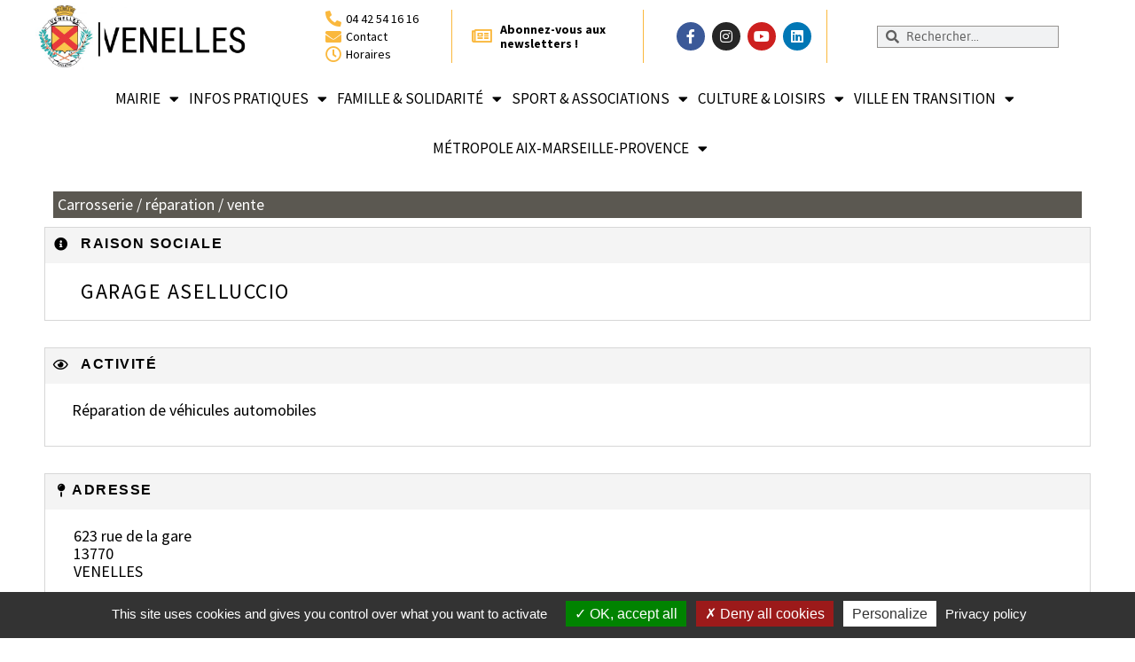

--- FILE ---
content_type: text/html; charset=UTF-8
request_url: https://venelles.fr/annuaire/garage-aselluccio/
body_size: 15954
content:
<!doctype html>
<html lang="fr-FR">
<head>
	<meta charset="UTF-8">
	<meta name="viewport" content="width=device-width, initial-scale=1">
	<link rel="profile" href="http://gmpg.org/xfn/11">
	<meta name='robots' content='index, follow, max-image-preview:large, max-snippet:-1, max-video-preview:-1' />
	<style>img:is([sizes="auto" i], [sizes^="auto," i]) { contain-intrinsic-size: 3000px 1500px }</style>
	
	<!-- This site is optimized with the Yoast SEO plugin v26.1.1 - https://yoast.com/wordpress/plugins/seo/ -->
	<title>GARAGE ASELLUCCIO - Ville de Venelles</title>
	<link rel="canonical" href="https://venelles.fr/annuaire/garage-aselluccio/" />
	<meta property="og:locale" content="fr_FR" />
	<meta property="og:type" content="article" />
	<meta property="og:title" content="GARAGE ASELLUCCIO - Ville de Venelles" />
	<meta property="og:description" content="Réparation de véhicules automobiles" />
	<meta property="og:url" content="https://venelles.fr/annuaire/garage-aselluccio/" />
	<meta property="og:site_name" content="Ville de Venelles" />
	<meta property="article:publisher" content="https://www.facebook.com/villedevenelles/" />
	<meta name="twitter:card" content="summary_large_image" />
	<script type="application/ld+json" class="yoast-schema-graph">{"@context":"https://schema.org","@graph":[{"@type":"WebPage","@id":"https://venelles.fr/annuaire/garage-aselluccio/","url":"https://venelles.fr/annuaire/garage-aselluccio/","name":"GARAGE ASELLUCCIO - Ville de Venelles","isPartOf":{"@id":"https://venelles.fr/#website"},"datePublished":"2016-03-12T11:35:31+00:00","inLanguage":"fr-FR","potentialAction":[{"@type":"ReadAction","target":["https://venelles.fr/annuaire/garage-aselluccio/"]}]},{"@type":"WebSite","@id":"https://venelles.fr/#website","url":"https://venelles.fr/","name":"Ville de Venelles","description":"Site de la Ville de Venelles réalisé par l&#039;usine à sites","publisher":{"@id":"https://venelles.fr/#organization"},"potentialAction":[{"@type":"SearchAction","target":{"@type":"EntryPoint","urlTemplate":"https://venelles.fr/?s={search_term_string}"},"query-input":{"@type":"PropertyValueSpecification","valueRequired":true,"valueName":"search_term_string"}}],"inLanguage":"fr-FR"},{"@type":"Organization","@id":"https://venelles.fr/#organization","name":"Ville de Venelles","url":"https://venelles.fr/","logo":{"@type":"ImageObject","inLanguage":"fr-FR","@id":"https://venelles.fr/#/schema/logo/image/","url":"https://venelles.fr/wp-content/uploads/2023/04/Logo-Venelles-blason-CL-et-texte-Noir.jpg","contentUrl":"https://venelles.fr/wp-content/uploads/2023/04/Logo-Venelles-blason-CL-et-texte-Noir.jpg","width":2126,"height":709,"caption":"Ville de Venelles"},"image":{"@id":"https://venelles.fr/#/schema/logo/image/"},"sameAs":["https://www.facebook.com/villedevenelles/"]}]}</script>
	<!-- / Yoast SEO plugin. -->


<link rel="alternate" type="application/rss+xml" title="Ville de Venelles &raquo; Flux" href="https://venelles.fr/feed/" />
<link rel="alternate" type="application/rss+xml" title="Ville de Venelles &raquo; Flux des commentaires" href="https://venelles.fr/comments/feed/" />
<link rel="alternate" type="text/calendar" title="Ville de Venelles &raquo; Flux iCal" href="https://venelles.fr/events/?ical=1" />
<link rel='stylesheet' id='wp-block-library-css' href='https://venelles.fr/wp-includes/css/dist/block-library/style.min.css?ver=6.8.3' type='text/css' media='all' />
<style id='classic-theme-styles-inline-css' type='text/css'>
/*! This file is auto-generated */
.wp-block-button__link{color:#fff;background-color:#32373c;border-radius:9999px;box-shadow:none;text-decoration:none;padding:calc(.667em + 2px) calc(1.333em + 2px);font-size:1.125em}.wp-block-file__button{background:#32373c;color:#fff;text-decoration:none}
</style>
<style id='global-styles-inline-css' type='text/css'>
:root{--wp--preset--aspect-ratio--square: 1;--wp--preset--aspect-ratio--4-3: 4/3;--wp--preset--aspect-ratio--3-4: 3/4;--wp--preset--aspect-ratio--3-2: 3/2;--wp--preset--aspect-ratio--2-3: 2/3;--wp--preset--aspect-ratio--16-9: 16/9;--wp--preset--aspect-ratio--9-16: 9/16;--wp--preset--color--black: #000000;--wp--preset--color--cyan-bluish-gray: #abb8c3;--wp--preset--color--white: #ffffff;--wp--preset--color--pale-pink: #f78da7;--wp--preset--color--vivid-red: #cf2e2e;--wp--preset--color--luminous-vivid-orange: #ff6900;--wp--preset--color--luminous-vivid-amber: #fcb900;--wp--preset--color--light-green-cyan: #7bdcb5;--wp--preset--color--vivid-green-cyan: #00d084;--wp--preset--color--pale-cyan-blue: #8ed1fc;--wp--preset--color--vivid-cyan-blue: #0693e3;--wp--preset--color--vivid-purple: #9b51e0;--wp--preset--gradient--vivid-cyan-blue-to-vivid-purple: linear-gradient(135deg,rgba(6,147,227,1) 0%,rgb(155,81,224) 100%);--wp--preset--gradient--light-green-cyan-to-vivid-green-cyan: linear-gradient(135deg,rgb(122,220,180) 0%,rgb(0,208,130) 100%);--wp--preset--gradient--luminous-vivid-amber-to-luminous-vivid-orange: linear-gradient(135deg,rgba(252,185,0,1) 0%,rgba(255,105,0,1) 100%);--wp--preset--gradient--luminous-vivid-orange-to-vivid-red: linear-gradient(135deg,rgba(255,105,0,1) 0%,rgb(207,46,46) 100%);--wp--preset--gradient--very-light-gray-to-cyan-bluish-gray: linear-gradient(135deg,rgb(238,238,238) 0%,rgb(169,184,195) 100%);--wp--preset--gradient--cool-to-warm-spectrum: linear-gradient(135deg,rgb(74,234,220) 0%,rgb(151,120,209) 20%,rgb(207,42,186) 40%,rgb(238,44,130) 60%,rgb(251,105,98) 80%,rgb(254,248,76) 100%);--wp--preset--gradient--blush-light-purple: linear-gradient(135deg,rgb(255,206,236) 0%,rgb(152,150,240) 100%);--wp--preset--gradient--blush-bordeaux: linear-gradient(135deg,rgb(254,205,165) 0%,rgb(254,45,45) 50%,rgb(107,0,62) 100%);--wp--preset--gradient--luminous-dusk: linear-gradient(135deg,rgb(255,203,112) 0%,rgb(199,81,192) 50%,rgb(65,88,208) 100%);--wp--preset--gradient--pale-ocean: linear-gradient(135deg,rgb(255,245,203) 0%,rgb(182,227,212) 50%,rgb(51,167,181) 100%);--wp--preset--gradient--electric-grass: linear-gradient(135deg,rgb(202,248,128) 0%,rgb(113,206,126) 100%);--wp--preset--gradient--midnight: linear-gradient(135deg,rgb(2,3,129) 0%,rgb(40,116,252) 100%);--wp--preset--font-size--small: 13px;--wp--preset--font-size--medium: 20px;--wp--preset--font-size--large: 36px;--wp--preset--font-size--x-large: 42px;--wp--preset--spacing--20: 0.44rem;--wp--preset--spacing--30: 0.67rem;--wp--preset--spacing--40: 1rem;--wp--preset--spacing--50: 1.5rem;--wp--preset--spacing--60: 2.25rem;--wp--preset--spacing--70: 3.38rem;--wp--preset--spacing--80: 5.06rem;--wp--preset--shadow--natural: 6px 6px 9px rgba(0, 0, 0, 0.2);--wp--preset--shadow--deep: 12px 12px 50px rgba(0, 0, 0, 0.4);--wp--preset--shadow--sharp: 6px 6px 0px rgba(0, 0, 0, 0.2);--wp--preset--shadow--outlined: 6px 6px 0px -3px rgba(255, 255, 255, 1), 6px 6px rgba(0, 0, 0, 1);--wp--preset--shadow--crisp: 6px 6px 0px rgba(0, 0, 0, 1);}:where(.is-layout-flex){gap: 0.5em;}:where(.is-layout-grid){gap: 0.5em;}body .is-layout-flex{display: flex;}.is-layout-flex{flex-wrap: wrap;align-items: center;}.is-layout-flex > :is(*, div){margin: 0;}body .is-layout-grid{display: grid;}.is-layout-grid > :is(*, div){margin: 0;}:where(.wp-block-columns.is-layout-flex){gap: 2em;}:where(.wp-block-columns.is-layout-grid){gap: 2em;}:where(.wp-block-post-template.is-layout-flex){gap: 1.25em;}:where(.wp-block-post-template.is-layout-grid){gap: 1.25em;}.has-black-color{color: var(--wp--preset--color--black) !important;}.has-cyan-bluish-gray-color{color: var(--wp--preset--color--cyan-bluish-gray) !important;}.has-white-color{color: var(--wp--preset--color--white) !important;}.has-pale-pink-color{color: var(--wp--preset--color--pale-pink) !important;}.has-vivid-red-color{color: var(--wp--preset--color--vivid-red) !important;}.has-luminous-vivid-orange-color{color: var(--wp--preset--color--luminous-vivid-orange) !important;}.has-luminous-vivid-amber-color{color: var(--wp--preset--color--luminous-vivid-amber) !important;}.has-light-green-cyan-color{color: var(--wp--preset--color--light-green-cyan) !important;}.has-vivid-green-cyan-color{color: var(--wp--preset--color--vivid-green-cyan) !important;}.has-pale-cyan-blue-color{color: var(--wp--preset--color--pale-cyan-blue) !important;}.has-vivid-cyan-blue-color{color: var(--wp--preset--color--vivid-cyan-blue) !important;}.has-vivid-purple-color{color: var(--wp--preset--color--vivid-purple) !important;}.has-black-background-color{background-color: var(--wp--preset--color--black) !important;}.has-cyan-bluish-gray-background-color{background-color: var(--wp--preset--color--cyan-bluish-gray) !important;}.has-white-background-color{background-color: var(--wp--preset--color--white) !important;}.has-pale-pink-background-color{background-color: var(--wp--preset--color--pale-pink) !important;}.has-vivid-red-background-color{background-color: var(--wp--preset--color--vivid-red) !important;}.has-luminous-vivid-orange-background-color{background-color: var(--wp--preset--color--luminous-vivid-orange) !important;}.has-luminous-vivid-amber-background-color{background-color: var(--wp--preset--color--luminous-vivid-amber) !important;}.has-light-green-cyan-background-color{background-color: var(--wp--preset--color--light-green-cyan) !important;}.has-vivid-green-cyan-background-color{background-color: var(--wp--preset--color--vivid-green-cyan) !important;}.has-pale-cyan-blue-background-color{background-color: var(--wp--preset--color--pale-cyan-blue) !important;}.has-vivid-cyan-blue-background-color{background-color: var(--wp--preset--color--vivid-cyan-blue) !important;}.has-vivid-purple-background-color{background-color: var(--wp--preset--color--vivid-purple) !important;}.has-black-border-color{border-color: var(--wp--preset--color--black) !important;}.has-cyan-bluish-gray-border-color{border-color: var(--wp--preset--color--cyan-bluish-gray) !important;}.has-white-border-color{border-color: var(--wp--preset--color--white) !important;}.has-pale-pink-border-color{border-color: var(--wp--preset--color--pale-pink) !important;}.has-vivid-red-border-color{border-color: var(--wp--preset--color--vivid-red) !important;}.has-luminous-vivid-orange-border-color{border-color: var(--wp--preset--color--luminous-vivid-orange) !important;}.has-luminous-vivid-amber-border-color{border-color: var(--wp--preset--color--luminous-vivid-amber) !important;}.has-light-green-cyan-border-color{border-color: var(--wp--preset--color--light-green-cyan) !important;}.has-vivid-green-cyan-border-color{border-color: var(--wp--preset--color--vivid-green-cyan) !important;}.has-pale-cyan-blue-border-color{border-color: var(--wp--preset--color--pale-cyan-blue) !important;}.has-vivid-cyan-blue-border-color{border-color: var(--wp--preset--color--vivid-cyan-blue) !important;}.has-vivid-purple-border-color{border-color: var(--wp--preset--color--vivid-purple) !important;}.has-vivid-cyan-blue-to-vivid-purple-gradient-background{background: var(--wp--preset--gradient--vivid-cyan-blue-to-vivid-purple) !important;}.has-light-green-cyan-to-vivid-green-cyan-gradient-background{background: var(--wp--preset--gradient--light-green-cyan-to-vivid-green-cyan) !important;}.has-luminous-vivid-amber-to-luminous-vivid-orange-gradient-background{background: var(--wp--preset--gradient--luminous-vivid-amber-to-luminous-vivid-orange) !important;}.has-luminous-vivid-orange-to-vivid-red-gradient-background{background: var(--wp--preset--gradient--luminous-vivid-orange-to-vivid-red) !important;}.has-very-light-gray-to-cyan-bluish-gray-gradient-background{background: var(--wp--preset--gradient--very-light-gray-to-cyan-bluish-gray) !important;}.has-cool-to-warm-spectrum-gradient-background{background: var(--wp--preset--gradient--cool-to-warm-spectrum) !important;}.has-blush-light-purple-gradient-background{background: var(--wp--preset--gradient--blush-light-purple) !important;}.has-blush-bordeaux-gradient-background{background: var(--wp--preset--gradient--blush-bordeaux) !important;}.has-luminous-dusk-gradient-background{background: var(--wp--preset--gradient--luminous-dusk) !important;}.has-pale-ocean-gradient-background{background: var(--wp--preset--gradient--pale-ocean) !important;}.has-electric-grass-gradient-background{background: var(--wp--preset--gradient--electric-grass) !important;}.has-midnight-gradient-background{background: var(--wp--preset--gradient--midnight) !important;}.has-small-font-size{font-size: var(--wp--preset--font-size--small) !important;}.has-medium-font-size{font-size: var(--wp--preset--font-size--medium) !important;}.has-large-font-size{font-size: var(--wp--preset--font-size--large) !important;}.has-x-large-font-size{font-size: var(--wp--preset--font-size--x-large) !important;}
:where(.wp-block-post-template.is-layout-flex){gap: 1.25em;}:where(.wp-block-post-template.is-layout-grid){gap: 1.25em;}
:where(.wp-block-columns.is-layout-flex){gap: 2em;}:where(.wp-block-columns.is-layout-grid){gap: 2em;}
:root :where(.wp-block-pullquote){font-size: 1.5em;line-height: 1.6;}
</style>
<link rel='stylesheet' id='clean-front-css' href='https://venelles.fr/wp-content/plugins/mamp-uas//css/clean-front.css?ver=1.1' type='text/css' media='all' />
<link rel='stylesheet' id='searchandfilter-css' href='https://venelles.fr/wp-content/plugins/search-filter/style.css?ver=1' type='text/css' media='all' />
<link rel='stylesheet' id='wp-polls-css' href='https://venelles.fr/wp-content/plugins/wp-polls/polls-css.css?ver=2.77.3' type='text/css' media='all' />
<style id='wp-polls-inline-css' type='text/css'>
.wp-polls .pollbar {
	margin: 1px;
	font-size: 8px;
	line-height: 10px;
	height: 10px;
	background: #888888;
	border: 1px solid #;
}

</style>
<link rel='stylesheet' id='wpos-slick-style-css' href='https://venelles.fr/wp-content/plugins/wp-responsive-recent-post-slider/assets/css/slick.css?ver=3.6.5' type='text/css' media='all' />
<link rel='stylesheet' id='wppsac-public-style-css' href='https://venelles.fr/wp-content/plugins/wp-responsive-recent-post-slider/assets/css/recent-post-style.css?ver=3.6.5' type='text/css' media='all' />
<link rel='stylesheet' id='tribe-events-v2-single-skeleton-css' href='https://venelles.fr/wp-content/plugins/the-events-calendar/build/css/tribe-events-single-skeleton.css?ver=6.15.8' type='text/css' media='all' />
<link rel='stylesheet' id='tribe-events-v2-single-skeleton-full-css' href='https://venelles.fr/wp-content/plugins/the-events-calendar/build/css/tribe-events-single-full.css?ver=6.15.8' type='text/css' media='all' />
<link rel='stylesheet' id='tec-events-elementor-widgets-base-styles-css' href='https://venelles.fr/wp-content/plugins/the-events-calendar/build/css/integrations/plugins/elementor/widgets/widget-base.css?ver=6.15.8' type='text/css' media='all' />
<link rel='stylesheet' id='elementor-hello-theme-style-css' href='https://venelles.fr/wp-content/themes/template-a/style.css?ver=6.8.3' type='text/css' media='all' />
<link rel='stylesheet' id='normalize-css' href='https://venelles.fr/wp-content/themes/template-a/css/normalize.css?ver=6.8.3' type='text/css' media='all' />
<link rel='stylesheet' id='elementor-frontend-css' href='https://venelles.fr/wp-content/plugins/elementor/assets/css/frontend.min.css?ver=3.32.4' type='text/css' media='all' />
<link rel='stylesheet' id='widget-image-css' href='https://venelles.fr/wp-content/plugins/elementor/assets/css/widget-image.min.css?ver=3.32.4' type='text/css' media='all' />
<link rel='stylesheet' id='widget-icon-list-css' href='https://venelles.fr/wp-content/plugins/elementor/assets/css/widget-icon-list.min.css?ver=3.32.4' type='text/css' media='all' />
<link rel='stylesheet' id='widget-social-icons-css' href='https://venelles.fr/wp-content/plugins/elementor/assets/css/widget-social-icons.min.css?ver=3.32.4' type='text/css' media='all' />
<link rel='stylesheet' id='e-apple-webkit-css' href='https://venelles.fr/wp-content/plugins/elementor/assets/css/conditionals/apple-webkit.min.css?ver=3.32.4' type='text/css' media='all' />
<link rel='stylesheet' id='widget-search-form-css' href='https://venelles.fr/wp-content/plugins/elementor-pro/assets/css/widget-search-form.min.css?ver=3.32.2' type='text/css' media='all' />
<link rel='stylesheet' id='elementor-icons-shared-0-css' href='https://venelles.fr/wp-content/plugins/elementor/assets/lib/font-awesome/css/fontawesome.min.css?ver=5.15.3' type='text/css' media='all' />
<link rel='stylesheet' id='elementor-icons-fa-solid-css' href='https://venelles.fr/wp-content/plugins/elementor/assets/lib/font-awesome/css/solid.min.css?ver=5.15.3' type='text/css' media='all' />
<link rel='stylesheet' id='widget-nav-menu-css' href='https://venelles.fr/wp-content/plugins/elementor-pro/assets/css/widget-nav-menu.min.css?ver=3.32.2' type='text/css' media='all' />
<link rel='stylesheet' id='e-sticky-css' href='https://venelles.fr/wp-content/plugins/elementor-pro/assets/css/modules/sticky.min.css?ver=3.32.2' type='text/css' media='all' />
<link rel='stylesheet' id='widget-pp-advanced-menu-css' href='https://venelles.fr/wp-content/plugins/powerpack-elements/assets/css/min/widget-advanced-menu.min.css?ver=2.11.5' type='text/css' media='all' />
<link rel='stylesheet' id='widget-spacer-css' href='https://venelles.fr/wp-content/plugins/elementor/assets/css/widget-spacer.min.css?ver=3.32.4' type='text/css' media='all' />
<link rel='stylesheet' id='widget-heading-css' href='https://venelles.fr/wp-content/plugins/elementor/assets/css/widget-heading.min.css?ver=3.32.4' type='text/css' media='all' />
<link rel='stylesheet' id='widget-post-info-css' href='https://venelles.fr/wp-content/plugins/elementor-pro/assets/css/widget-post-info.min.css?ver=3.32.2' type='text/css' media='all' />
<link rel='stylesheet' id='elementor-icons-fa-regular-css' href='https://venelles.fr/wp-content/plugins/elementor/assets/lib/font-awesome/css/regular.min.css?ver=5.15.3' type='text/css' media='all' />
<link rel='stylesheet' id='elementor-icons-css' href='https://venelles.fr/wp-content/plugins/elementor/assets/lib/eicons/css/elementor-icons.min.css?ver=5.44.0' type='text/css' media='all' />
<link rel='stylesheet' id='elementor-post-1820-css' href='https://venelles.fr/wp-content/uploads/elementor/css/post-1820.css?ver=1768305386' type='text/css' media='all' />
<link rel='stylesheet' id='wpforms-classic-full-css' href='https://venelles.fr/wp-content/plugins/wpforms/assets/css/frontend/classic/wpforms-full.min.css?ver=1.9.8.2' type='text/css' media='all' />
<link rel='stylesheet' id='font-awesome-5-all-css' href='https://venelles.fr/wp-content/plugins/elementor/assets/lib/font-awesome/css/all.min.css?ver=3.32.4' type='text/css' media='all' />
<link rel='stylesheet' id='font-awesome-4-shim-css' href='https://venelles.fr/wp-content/plugins/elementor/assets/lib/font-awesome/css/v4-shims.min.css?ver=3.32.4' type='text/css' media='all' />
<link rel='stylesheet' id='pp-extensions-css' href='https://venelles.fr/wp-content/plugins/powerpack-elements/assets/css/min/extensions.min.css?ver=2.11.5' type='text/css' media='all' />
<link rel='stylesheet' id='pp-tooltip-css' href='https://venelles.fr/wp-content/plugins/powerpack-elements/assets/css/min/tooltip.min.css?ver=2.11.5' type='text/css' media='all' />
<link rel='stylesheet' id='elementor-post-1206-css' href='https://venelles.fr/wp-content/uploads/elementor/css/post-1206.css?ver=1768305386' type='text/css' media='all' />
<link rel='stylesheet' id='elementor-post-1212-css' href='https://venelles.fr/wp-content/uploads/elementor/css/post-1212.css?ver=1768305386' type='text/css' media='all' />
<link rel='stylesheet' id='elementor-post-52619-css' href='https://venelles.fr/wp-content/uploads/elementor/css/post-52619.css?ver=1768305786' type='text/css' media='all' />
<link rel='stylesheet' id='newsletter-css' href='https://venelles.fr/wp-content/plugins/newsletter/style.css?ver=9.0.4' type='text/css' media='all' />
<link rel='stylesheet' id='elementor-gf-local-sourcesanspro-css' href='https://venelles.fr/wp-content/uploads/elementor/google-fonts/css/sourcesanspro.css?ver=1760004804' type='text/css' media='all' />
<link rel='stylesheet' id='elementor-gf-local-roboto-css' href='https://venelles.fr/wp-content/uploads/elementor/google-fonts/css/roboto.css?ver=1760004857' type='text/css' media='all' />
<link rel='stylesheet' id='elementor-icons-fa-brands-css' href='https://venelles.fr/wp-content/plugins/elementor/assets/lib/font-awesome/css/brands.min.css?ver=5.15.3' type='text/css' media='all' />
<script type="text/javascript" id="jquery-core-js-extra">
/* <![CDATA[ */
var pp = {"ajax_url":"https:\/\/venelles.fr\/wp-admin\/admin-ajax.php"};
/* ]]> */
</script>
<script type="text/javascript" src="https://venelles.fr/wp-includes/js/jquery/jquery.min.js?ver=3.7.1" id="jquery-core-js"></script>
<script type="text/javascript" src="https://venelles.fr/wp-includes/js/jquery/jquery-migrate.min.js?ver=3.4.1" id="jquery-migrate-js"></script>
<script type="text/javascript" src="https://venelles.fr/wp-content/plugins/mamp-uas/js/tarteaucitron/tarteaucitron.js?ver=1.0" id="tarteaucitron-js"></script>
<script type="text/javascript" src="https://venelles.fr/wp-content/plugins/mamp-uas/js/tarteaucitronconfig.js?ver=1.0" id="tarteaucitronconfig-js"></script>
<script type="text/javascript" src="https://venelles.fr/wp-content/themes/template-a/js/script-tpl-a.js?ver=6.8.3" id="script-tpl-a-js"></script>
<script type="text/javascript" src="https://venelles.fr/wp-content/plugins/elementor/assets/lib/font-awesome/js/v4-shims.min.js?ver=3.32.4" id="font-awesome-4-shim-js"></script>
<script type="text/javascript" src="https://venelles.fr/wp-content/plugins/mamp-simulateur-tarifs-municipaux//js/simulateur-tarifs.js?ver=6.8.3" id="simulateur-tarif-js"></script>
<link rel="https://api.w.org/" href="https://venelles.fr/wp-json/" /><link rel="alternate" title="JSON" type="application/json" href="https://venelles.fr/wp-json/wp/v2/annuaire/52416" /><link rel="EditURI" type="application/rsd+xml" title="RSD" href="https://venelles.fr/xmlrpc.php?rsd" />
<link rel='shortlink' href='https://venelles.fr/?p=52416' />
<link rel="alternate" title="oEmbed (JSON)" type="application/json+oembed" href="https://venelles.fr/wp-json/oembed/1.0/embed?url=https%3A%2F%2Fvenelles.fr%2Fannuaire%2Fgarage-aselluccio%2F" />
<link rel="alternate" title="oEmbed (XML)" type="text/xml+oembed" href="https://venelles.fr/wp-json/oembed/1.0/embed?url=https%3A%2F%2Fvenelles.fr%2Fannuaire%2Fgarage-aselluccio%2F&#038;format=xml" />
<meta name="tec-api-version" content="v1"><meta name="tec-api-origin" content="https://venelles.fr"><link rel="alternate" href="https://venelles.fr/wp-json/tribe/events/v1/" /><meta name="generator" content="Elementor 3.32.4; features: additional_custom_breakpoints; settings: css_print_method-external, google_font-enabled, font_display-auto">
			<style>
				.e-con.e-parent:nth-of-type(n+4):not(.e-lazyloaded):not(.e-no-lazyload),
				.e-con.e-parent:nth-of-type(n+4):not(.e-lazyloaded):not(.e-no-lazyload) * {
					background-image: none !important;
				}
				@media screen and (max-height: 1024px) {
					.e-con.e-parent:nth-of-type(n+3):not(.e-lazyloaded):not(.e-no-lazyload),
					.e-con.e-parent:nth-of-type(n+3):not(.e-lazyloaded):not(.e-no-lazyload) * {
						background-image: none !important;
					}
				}
				@media screen and (max-height: 640px) {
					.e-con.e-parent:nth-of-type(n+2):not(.e-lazyloaded):not(.e-no-lazyload),
					.e-con.e-parent:nth-of-type(n+2):not(.e-lazyloaded):not(.e-no-lazyload) * {
						background-image: none !important;
					}
				}
			</style>
			<link rel="icon" href="https://venelles.fr/wp-content/uploads/2023/10/cropped-Blason-Venelles2-32x32.png" sizes="32x32" />
<link rel="icon" href="https://venelles.fr/wp-content/uploads/2023/10/cropped-Blason-Venelles2-192x192.png" sizes="192x192" />
<link rel="apple-touch-icon" href="https://venelles.fr/wp-content/uploads/2023/10/cropped-Blason-Venelles2-180x180.png" />
<meta name="msapplication-TileImage" content="https://venelles.fr/wp-content/uploads/2023/10/cropped-Blason-Venelles2-270x270.png" />
</head>
<body class="wp-singular annuaire-template-default single single-annuaire postid-52416 single-format-standard wp-custom-logo wp-theme-template-a tribe-no-js elementor-default elementor-kit-1820 elementor-page-52619">

		<header data-elementor-type="header" data-elementor-id="1206" class="elementor elementor-1206 elementor-location-header" data-elementor-post-type="elementor_library">
					<header class="elementor-section elementor-top-section elementor-element elementor-element-641167b elementor-section-content-middle elementor-section-height-min-height elementor-section-stretched elementor-section-full_width elementor-section-height-default elementor-section-items-middle" data-id="641167b" data-element_type="section" data-settings="{&quot;background_background&quot;:&quot;classic&quot;,&quot;sticky&quot;:&quot;top&quot;,&quot;stretch_section&quot;:&quot;section-stretched&quot;,&quot;sticky_on&quot;:[&quot;desktop&quot;,&quot;tablet&quot;,&quot;mobile&quot;],&quot;sticky_offset&quot;:0,&quot;sticky_effects_offset&quot;:0,&quot;sticky_anchor_link_offset&quot;:0}">
						<div class="elementor-container elementor-column-gap-default">
					<div class="elementor-column elementor-col-100 elementor-top-column elementor-element elementor-element-731d875" data-id="731d875" data-element_type="column" id="conteneur-header-droite">
			<div class="elementor-widget-wrap elementor-element-populated">
						<section class="elementor-section elementor-inner-section elementor-element elementor-element-9a3708e elementor-section-height-min-height elementor-section-content-top elementor-section-boxed elementor-section-height-default" data-id="9a3708e" data-element_type="section">
						<div class="elementor-container elementor-column-gap-no">
					<div class="elementor-column elementor-col-20 elementor-inner-column elementor-element elementor-element-766d838" data-id="766d838" data-element_type="column">
			<div class="elementor-widget-wrap elementor-element-populated">
						<div class="elementor-element elementor-element-7dfcb9f elementor-widget elementor-widget-theme-site-logo elementor-widget-image" data-id="7dfcb9f" data-element_type="widget" title="Accueil - Ville de Venelles" data-widget_type="theme-site-logo.default">
				<div class="elementor-widget-container">
											<a href="https://venelles.fr">
			<img fetchpriority="high" width="768" height="256" src="https://venelles.fr/wp-content/uploads/2023/04/Logo-Venelles-blason-CL-et-texte-Noir-768x256.jpg" class="attachment-medium_large size-medium_large wp-image-2171" alt="logo venelles" srcset="https://venelles.fr/wp-content/uploads/2023/04/Logo-Venelles-blason-CL-et-texte-Noir-768x256.jpg 768w, https://venelles.fr/wp-content/uploads/2023/04/Logo-Venelles-blason-CL-et-texte-Noir-300x100.jpg 300w, https://venelles.fr/wp-content/uploads/2023/04/Logo-Venelles-blason-CL-et-texte-Noir-1024x341.jpg 1024w, https://venelles.fr/wp-content/uploads/2023/04/Logo-Venelles-blason-CL-et-texte-Noir-1536x512.jpg 1536w, https://venelles.fr/wp-content/uploads/2023/04/Logo-Venelles-blason-CL-et-texte-Noir-2048x683.jpg 2048w" sizes="(max-width: 768px) 100vw, 768px" />				</a>
											</div>
				</div>
					</div>
		</div>
				<div class="elementor-column elementor-col-20 elementor-inner-column elementor-element elementor-element-656fedc elementor-hidden-phone" data-id="656fedc" data-element_type="column" data-settings="{&quot;background_background&quot;:&quot;classic&quot;}">
			<div class="elementor-widget-wrap elementor-element-populated">
						<div class="elementor-element elementor-element-8ea56ca elementor-align-left elementor-widget__width-auto elementor-icon-list--layout-traditional elementor-list-item-link-full_width elementor-widget elementor-widget-icon-list" data-id="8ea56ca" data-element_type="widget" data-widget_type="icon-list.default">
				<div class="elementor-widget-container">
							<ul class="elementor-icon-list-items">
							<li class="elementor-icon-list-item">
											<span class="elementor-icon-list-icon">
							<i aria-hidden="true" class="fas fa-phone-alt"></i>						</span>
										<span class="elementor-icon-list-text">04 42 54 16 16</span>
									</li>
								<li class="elementor-icon-list-item">
											<a href="https://venelles.fr/infos-utiles/contact/">

												<span class="elementor-icon-list-icon">
							<i aria-hidden="true" class="fas fa-envelope"></i>						</span>
										<span class="elementor-icon-list-text">Contact</span>
											</a>
									</li>
								<li class="elementor-icon-list-item">
											<a href="https://venelles.fr/votre-mairie/les-services-municipaux/">

												<span class="elementor-icon-list-icon">
							<i aria-hidden="true" class="far fa-clock"></i>						</span>
										<span class="elementor-icon-list-text">Horaires</span>
											</a>
									</li>
						</ul>
						</div>
				</div>
					</div>
		</div>
				<div class="elementor-column elementor-col-20 elementor-inner-column elementor-element elementor-element-8011610 elementor-hidden-tablet elementor-hidden-phone" data-id="8011610" data-element_type="column">
			<div class="elementor-widget-wrap elementor-element-populated">
						<div class="elementor-element elementor-element-5ed0e7a elementor-align-left elementor-widget__width-auto elementor-icon-list--layout-traditional elementor-list-item-link-full_width elementor-widget elementor-widget-icon-list" data-id="5ed0e7a" data-element_type="widget" data-widget_type="icon-list.default">
				<div class="elementor-widget-container">
							<ul class="elementor-icon-list-items">
							<li class="elementor-icon-list-item">
											<a href="https://venelles.fr/inscription-a-la-newsletter/">

												<span class="elementor-icon-list-icon">
							<i aria-hidden="true" class="far fa-newspaper"></i>						</span>
										<span class="elementor-icon-list-text">Abonnez-vous aux newsletters !</span>
											</a>
									</li>
						</ul>
						</div>
				</div>
					</div>
		</div>
				<div class="elementor-column elementor-col-20 elementor-inner-column elementor-element elementor-element-f5603a0" data-id="f5603a0" data-element_type="column" data-settings="{&quot;background_background&quot;:&quot;classic&quot;}">
			<div class="elementor-widget-wrap elementor-element-populated">
						<div class="elementor-element elementor-element-ee7e810 elementor-shape-circle elementor-grid-mobile-3 e-grid-align-mobile-center elementor-widget-mobile__width-initial elementor-grid-4 e-grid-align-center elementor-widget elementor-widget-social-icons" data-id="ee7e810" data-element_type="widget" data-widget_type="social-icons.default">
				<div class="elementor-widget-container">
							<div class="elementor-social-icons-wrapper elementor-grid" role="list">
							<span class="elementor-grid-item" role="listitem">
					<a class="elementor-icon elementor-social-icon elementor-social-icon-facebook-f elementor-repeater-item-ac33d9a" href="https://www.facebook.com/villedevenelles/" target="_blank" title="Facebook">
						<span class="elementor-screen-only">Facebook-f</span>
						<i aria-hidden="true" class="fab fa-facebook-f"></i>					</a>
				</span>
							<span class="elementor-grid-item" role="listitem">
					<a class="elementor-icon elementor-social-icon elementor-social-icon-instagram elementor-repeater-item-64aec53" href="https://www.instagram.com/villedevenelles/" target="_blank" title="Instagram">
						<span class="elementor-screen-only">Instagram</span>
						<i aria-hidden="true" class="fab fa-instagram"></i>					</a>
				</span>
							<span class="elementor-grid-item" role="listitem">
					<a class="elementor-icon elementor-social-icon elementor-social-icon-youtube elementor-repeater-item-85e7058" href="https://www.youtube.com/user/villedevenelles" target="_blank" title="Youtube">
						<span class="elementor-screen-only">Youtube</span>
						<i aria-hidden="true" class="fab fa-youtube"></i>					</a>
				</span>
							<span class="elementor-grid-item" role="listitem">
					<a class="elementor-icon elementor-social-icon elementor-social-icon-linkedin elementor-repeater-item-4dec82e" href="https://www.linkedin.com/company/ville-de-venelles" target="_blank">
						<span class="elementor-screen-only">Linkedin</span>
						<i aria-hidden="true" class="fab fa-linkedin"></i>					</a>
				</span>
					</div>
						</div>
				</div>
					</div>
		</div>
				<div class="elementor-column elementor-col-20 elementor-inner-column elementor-element elementor-element-d6b9a63" data-id="d6b9a63" data-element_type="column" data-settings="{&quot;background_background&quot;:&quot;classic&quot;}">
			<div class="elementor-widget-wrap elementor-element-populated">
						<div class="elementor-element elementor-element-c5c2e52 elementor-widget__width-initial elementor-widget-mobile__width-initial elementor-search-form--skin-minimal elementor-widget elementor-widget-search-form" data-id="c5c2e52" data-element_type="widget" data-settings="{&quot;skin&quot;:&quot;minimal&quot;}" data-widget_type="search-form.default">
				<div class="elementor-widget-container">
							<search role="search">
			<form class="elementor-search-form" action="https://venelles.fr" method="get">
												<div class="elementor-search-form__container">
					<label class="elementor-screen-only" for="elementor-search-form-c5c2e52">Rechercher </label>

											<div class="elementor-search-form__icon">
							<i aria-hidden="true" class="fas fa-search"></i>							<span class="elementor-screen-only">Rechercher </span>
						</div>
					
					<input id="elementor-search-form-c5c2e52" placeholder="Rechercher..." class="elementor-search-form__input" type="search" name="s" value="">
					
					
									</div>
			</form>
		</search>
						</div>
				</div>
					</div>
		</div>
					</div>
		</section>
				<section class="elementor-section elementor-inner-section elementor-element elementor-element-b9af04c elementor-section-height-min-height elementor-section-content-top elementor-section-full_width elementor-section-height-default" data-id="b9af04c" data-element_type="section">
						<div class="elementor-container elementor-column-gap-no">
					<div class="elementor-column elementor-col-100 elementor-inner-column elementor-element elementor-element-c08f7e6" data-id="c08f7e6" data-element_type="column">
			<div class="elementor-widget-wrap elementor-element-populated">
						<div class="elementor-element elementor-element-76650cc4 elementor-nav-menu__align-center elementor-nav-menu--dropdown-tablet elementor-nav-menu__text-align-aside elementor-nav-menu--toggle elementor-nav-menu--burger elementor-widget elementor-widget-nav-menu" data-id="76650cc4" data-element_type="widget" data-settings="{&quot;layout&quot;:&quot;horizontal&quot;,&quot;submenu_icon&quot;:{&quot;value&quot;:&quot;&lt;i class=\&quot;fas fa-caret-down\&quot; aria-hidden=\&quot;true\&quot;&gt;&lt;\/i&gt;&quot;,&quot;library&quot;:&quot;fa-solid&quot;},&quot;toggle&quot;:&quot;burger&quot;}" data-widget_type="nav-menu.default">
				<div class="elementor-widget-container">
								<nav aria-label="Menu" class="elementor-nav-menu--main elementor-nav-menu__container elementor-nav-menu--layout-horizontal e--pointer-overline e--animation-fade">
				<ul id="menu-1-76650cc4" class="elementor-nav-menu"><li class="menu-item menu-item-type-custom menu-item-object-custom menu-item-has-children menu-item-2140"><a href="#" class="elementor-item elementor-item-anchor">Mairie</a>
<ul class="sub-menu elementor-nav-menu--dropdown">
	<li class="menu-item menu-item-type-post_type menu-item-object-page menu-item-1864"><a href="https://venelles.fr/votre-mairie/le-conseil-municipal/" class="elementor-sub-item">Le Conseil municipal</a></li>
	<li class="menu-item menu-item-type-post_type menu-item-object-page menu-item-1863"><a href="https://venelles.fr/votre-mairie/les-services-municipaux/" class="elementor-sub-item">Les services municipaux</a></li>
	<li class="menu-item menu-item-type-post_type menu-item-object-page menu-item-1861"><a href="https://venelles.fr/votre-mairie/le-budget/" class="elementor-sub-item">Le budget</a></li>
	<li class="menu-item menu-item-type-post_type menu-item-object-page menu-item-1860"><a href="https://venelles.fr/votre-mairie/marches-publics/" class="elementor-sub-item">Marchés publics</a></li>
	<li class="menu-item menu-item-type-post_type menu-item-object-page menu-item-1859"><a href="https://venelles.fr/votre-mairie/affichage-legal/" class="elementor-sub-item">Affichage légal</a></li>
	<li class="menu-item menu-item-type-post_type menu-item-object-page menu-item-1858"><a href="https://venelles.fr/votre-mairie/magazines-et-publications/" class="elementor-sub-item">Magazines et publications</a></li>
	<li class="menu-item menu-item-type-post_type menu-item-object-page menu-item-53451"><a href="https://venelles.fr/votre-mairie/venelles-labellisee/" class="elementor-sub-item">Venelles labellisée</a></li>
</ul>
</li>
<li class="menu-item menu-item-type-custom menu-item-object-custom menu-item-has-children menu-item-2141"><a href="#" class="elementor-item elementor-item-anchor">Infos pratiques</a>
<ul class="sub-menu elementor-nav-menu--dropdown">
	<li class="menu-item menu-item-type-post_type menu-item-object-page menu-item-1907"><a href="https://venelles.fr/infos-pratiques/securite-et-prevention/" class="elementor-sub-item">Sécurité et prévention</a></li>
	<li class="menu-item menu-item-type-post_type menu-item-object-page menu-item-1908"><a href="https://venelles.fr/infos-pratiques/urbanisme/" class="elementor-sub-item">Urbanisme</a></li>
	<li class="menu-item menu-item-type-post_type menu-item-object-page menu-item-1911"><a href="https://venelles.fr/infos-pratiques/etat-civil/" class="elementor-sub-item">Etat civil &#038; démarches administratives</a></li>
	<li class="menu-item menu-item-type-post_type menu-item-object-page menu-item-1914"><a href="https://venelles.fr/infos-pratiques/travaux-et-amenagements/" class="elementor-sub-item">Travaux et aménagements</a></li>
	<li class="menu-item menu-item-type-post_type menu-item-object-page menu-item-1912"><a href="https://venelles.fr/infos-pratiques/proprete-et-dechets/" class="elementor-sub-item">Propreté et déchets</a></li>
	<li class="menu-item menu-item-type-post_type menu-item-object-page menu-item-1910"><a href="https://venelles.fr/infos-pratiques/deplacements/" class="elementor-sub-item">Déplacements</a></li>
	<li class="menu-item menu-item-type-post_type menu-item-object-page menu-item-56732"><a href="https://venelles.fr/infos-pratiques/permanences/" class="elementor-sub-item">Permanences d’organismes extérieurs</a></li>
	<li class="menu-item menu-item-type-post_type menu-item-object-page menu-item-1909"><a href="https://venelles.fr/infos-pratiques/vie-economique/" class="elementor-sub-item">Vie économique</a></li>
	<li class="menu-item menu-item-type-post_type menu-item-object-page menu-item-1913"><a href="https://venelles.fr/infos-pratiques/animaux-insectes/" class="elementor-sub-item">Animaux et insectes dans la ville</a></li>
	<li class="menu-item menu-item-type-post_type menu-item-object-page menu-item-56288"><a href="https://venelles.fr/annuaires/" class="elementor-sub-item">Annuaires</a></li>
	<li class="menu-item menu-item-type-post_type menu-item-object-page menu-item-55299"><a href="https://venelles.fr/infos-pratiques/location-locaux-espaces-municipaux/" class="elementor-sub-item">Location des locaux et espaces municipaux</a></li>
</ul>
</li>
<li class="menu-item menu-item-type-custom menu-item-object-custom menu-item-has-children menu-item-2142"><a href="#" class="elementor-item elementor-item-anchor">Famille &#038; solidarité</a>
<ul class="sub-menu elementor-nav-menu--dropdown">
	<li class="menu-item menu-item-type-post_type menu-item-object-page menu-item-1922"><a href="https://venelles.fr/famille-solidarite/petite-enfance/" class="elementor-sub-item">Petite enfance</a></li>
	<li class="menu-item menu-item-type-post_type menu-item-object-page menu-item-1923"><a href="https://venelles.fr/famille-solidarite/scolaire-et-periscolaire/" class="elementor-sub-item">Scolaire et périscolaire</a></li>
	<li class="menu-item menu-item-type-post_type menu-item-object-page menu-item-1915"><a href="https://venelles.fr/famille-solidarite/jeunesse/" class="elementor-sub-item">Jeunesse</a></li>
	<li class="menu-item menu-item-type-post_type menu-item-object-page menu-item-1931"><a href="https://venelles.fr/famille-solidarite/solidarite-ccas/" class="elementor-sub-item">Solidarité &#038; CCAS</a></li>
</ul>
</li>
<li class="menu-item menu-item-type-custom menu-item-object-custom menu-item-has-children menu-item-2143"><a href="#" class="elementor-item elementor-item-anchor">Sport &#038; associations</a>
<ul class="sub-menu elementor-nav-menu--dropdown">
	<li class="menu-item menu-item-type-post_type menu-item-object-page menu-item-1953"><a href="https://venelles.fr/sport-associations/sport/" class="elementor-sub-item">Sport</a></li>
	<li class="menu-item menu-item-type-post_type menu-item-object-page menu-item-1952"><a href="https://venelles.fr/sport-associations/vie-associative/" class="elementor-sub-item">Vie associative</a></li>
	<li class="menu-item menu-item-type-custom menu-item-object-custom menu-item-52949"><a href="https://venelles.fr/events" class="elementor-sub-item">Agenda</a></li>
</ul>
</li>
<li class="menu-item menu-item-type-custom menu-item-object-custom menu-item-has-children menu-item-2144"><a href="#" class="elementor-item elementor-item-anchor">Culture &#038; loisirs</a>
<ul class="sub-menu elementor-nav-menu--dropdown">
	<li class="menu-item menu-item-type-post_type menu-item-object-page menu-item-has-children menu-item-1942"><a href="https://venelles.fr/culture-loisirs/letincelle-ville-et-la-culture/" class="elementor-sub-item">L’Etincelle et la culture</a>
	<ul class="sub-menu elementor-nav-menu--dropdown">
		<li class="menu-item menu-item-type-post_type menu-item-object-page menu-item-2091"><a href="https://venelles.fr/culture-loisirs/letincelle-ville-et-la-culture/modalites-pratiques-coordonnees-horaire-pole-culturel-etincelle-venelles/" class="elementor-sub-item">Modalités pratiques &#038; Boutique</a></li>
		<li class="menu-item menu-item-type-custom menu-item-object-custom menu-item-53347"><a href="https://billetterie.venelles.fr" class="elementor-sub-item">Billetterie</a></li>
		<li class="menu-item menu-item-type-post_type menu-item-object-page menu-item-1945"><a href="https://venelles.fr/culture-loisirs/letincelle-ville-et-la-culture/la-saison-culturelle/" class="elementor-sub-item">La saison culturelle</a></li>
		<li class="menu-item menu-item-type-post_type menu-item-object-page menu-item-1946"><a href="https://venelles.fr/culture-loisirs/letincelle-ville-et-la-culture/mediatheque-ville-venelles-etincelle/" class="elementor-sub-item">Médiathèque</a></li>
	</ul>
</li>
	<li class="menu-item menu-item-type-post_type menu-item-object-page menu-item-has-children menu-item-1955"><a href="https://venelles.fr/culture-loisirs/patrimoine/" class="elementor-sub-item">Patrimoine, art et promenades</a>
	<ul class="sub-menu elementor-nav-menu--dropdown">
		<li class="menu-item menu-item-type-post_type menu-item-object-page menu-item-54612"><a href="https://venelles.fr/culture-loisirs/patrimoine/patrimoine-naturel-architectural/" class="elementor-sub-item">Patrimoine naturel et architectural</a></li>
		<li class="menu-item menu-item-type-post_type menu-item-object-page menu-item-1977"><a href="https://venelles.fr/culture-loisirs/patrimoine/parcours-patrimoniaux-venelles/" class="elementor-sub-item">Les parcours patrimoniaux</a></li>
		<li class="menu-item menu-item-type-post_type menu-item-object-page menu-item-54611"><a href="https://venelles.fr/culture-loisirs/patrimoine/street-art/" class="elementor-sub-item">Street art</a></li>
		<li class="menu-item menu-item-type-post_type menu-item-object-page menu-item-1971"><a href="https://venelles.fr/culture-loisirs/patrimoine/promenades-rando/" class="elementor-sub-item">Promenades et randonnées</a></li>
	</ul>
</li>
	<li class="menu-item menu-item-type-post_type menu-item-object-page menu-item-has-children menu-item-1954"><a href="https://venelles.fr/culture-loisirs/tourisme-jumelage/" class="elementor-sub-item">Tourisme &#038; jumelage</a>
	<ul class="sub-menu elementor-nav-menu--dropdown">
		<li class="menu-item menu-item-type-post_type menu-item-object-page menu-item-54744"><a href="https://venelles.fr/culture-loisirs/tourisme-jumelage/decouvrir-le-territoire/" class="elementor-sub-item">Découvrir le territoire</a></li>
		<li class="menu-item menu-item-type-post_type menu-item-object-page menu-item-1995"><a href="https://venelles.fr/culture-loisirs/tourisme-jumelage/hebergement-et-restauration/" class="elementor-sub-item">Hébergement</a></li>
		<li class="menu-item menu-item-type-post_type menu-item-object-page menu-item-1993"><a href="https://venelles.fr/culture-loisirs/tourisme-jumelage/jumelage/" class="elementor-sub-item">Jumelage</a></li>
	</ul>
</li>
	<li class="menu-item menu-item-type-custom menu-item-object-custom menu-item-52950"><a href="https://venelles.fr/events" class="elementor-sub-item">Agenda</a></li>
</ul>
</li>
<li class="menu-item menu-item-type-custom menu-item-object-custom menu-item-has-children menu-item-2145"><a href="#" class="elementor-item elementor-item-anchor">Ville en transition</a>
<ul class="sub-menu elementor-nav-menu--dropdown">
	<li class="menu-item menu-item-type-post_type menu-item-object-page menu-item-2027"><a href="https://venelles.fr/ville-en-transition/venelles-en-transition-demarche-inedite-ville/" class="elementor-sub-item">Venelles en transition : une démarche inédite</a></li>
	<li class="menu-item menu-item-type-post_type menu-item-object-page menu-item-2024"><a href="https://venelles.fr/ville-en-transition/agenda-2030/" class="elementor-sub-item">Agenda 2030</a></li>
	<li class="menu-item menu-item-type-post_type menu-item-object-page menu-item-2022"><a href="https://venelles.fr/ville-en-transition/transition-environnementale-ville/" class="elementor-sub-item">Transition environnementale : Ville nature</a></li>
	<li class="menu-item menu-item-type-post_type menu-item-object-page menu-item-2018"><a href="https://venelles.fr/ville-en-transition/transition-sociale-ville/" class="elementor-sub-item">Transition sociale : Ville bien-être</a></li>
	<li class="menu-item menu-item-type-post_type menu-item-object-page menu-item-2020"><a href="https://venelles.fr/ville-en-transition/transition-economique-ville/" class="elementor-sub-item">Transition économique : Ville équilibrée</a></li>
</ul>
</li>
<li class="menu-item menu-item-type-custom menu-item-object-custom menu-item-has-children menu-item-2146"><a href="#" class="elementor-item elementor-item-anchor">Métropole Aix-Marseille-Provence</a>
<ul class="sub-menu elementor-nav-menu--dropdown">
	<li class="menu-item menu-item-type-post_type menu-item-object-page menu-item-52334"><a href="https://venelles.fr/mobilite-transports/" class="elementor-sub-item">Mobilité – Transports en commun</a></li>
	<li class="menu-item menu-item-type-custom menu-item-object-custom menu-item-52335"><a href="https://dechets.ampmetropole.fr/" class="elementor-sub-item">Gestion des déchets à Venelles</a></li>
	<li class="menu-item menu-item-type-custom menu-item-object-custom menu-item-52336"><a href="https://ampmetropole.fr/missions/amenagement-du-territoire-et-urbanisme/planification-et-urbanisme/" class="elementor-sub-item">PLUi et aménagement du territoire</a></li>
	<li class="menu-item menu-item-type-custom menu-item-object-custom menu-item-52337"><a href="https://ampmetropole.fr/missions/culture-sport-nautisme-et-grands-evenements/equipements-dinteret-metropolitain-sport/piscines-metropolitaines/piscine-venelles/" class="elementor-sub-item">Centre aquatique Sainte Victoire</a></li>
	<li class="menu-item menu-item-type-post_type menu-item-object-page menu-item-55818"><a href="https://venelles.fr/eau-et-assainissement/" class="elementor-sub-item">Eau et assainissement</a></li>
	<li class="menu-item menu-item-type-custom menu-item-object-custom menu-item-53355"><a href="https://www.grandsitesaintevictoire.com/" class="elementor-sub-item">Venelles dans le Grand SIte Ste Victoire</a></li>
	<li class="menu-item menu-item-type-custom menu-item-object-custom menu-item-2139"><a href="https://ampmetropole.fr/" class="elementor-sub-item">Le site de la métropole</a></li>
</ul>
</li>
</ul>			</nav>
					<div class="elementor-menu-toggle" role="button" tabindex="0" aria-label="Permuter le menu" aria-expanded="false">
			<i aria-hidden="true" role="presentation" class="elementor-menu-toggle__icon--open fas fa-bars"></i><i aria-hidden="true" role="presentation" class="elementor-menu-toggle__icon--close eicon-close"></i>		</div>
					<nav class="elementor-nav-menu--dropdown elementor-nav-menu__container" aria-hidden="true">
				<ul id="menu-2-76650cc4" class="elementor-nav-menu"><li class="menu-item menu-item-type-custom menu-item-object-custom menu-item-has-children menu-item-2140"><a href="#" class="elementor-item elementor-item-anchor" tabindex="-1">Mairie</a>
<ul class="sub-menu elementor-nav-menu--dropdown">
	<li class="menu-item menu-item-type-post_type menu-item-object-page menu-item-1864"><a href="https://venelles.fr/votre-mairie/le-conseil-municipal/" class="elementor-sub-item" tabindex="-1">Le Conseil municipal</a></li>
	<li class="menu-item menu-item-type-post_type menu-item-object-page menu-item-1863"><a href="https://venelles.fr/votre-mairie/les-services-municipaux/" class="elementor-sub-item" tabindex="-1">Les services municipaux</a></li>
	<li class="menu-item menu-item-type-post_type menu-item-object-page menu-item-1861"><a href="https://venelles.fr/votre-mairie/le-budget/" class="elementor-sub-item" tabindex="-1">Le budget</a></li>
	<li class="menu-item menu-item-type-post_type menu-item-object-page menu-item-1860"><a href="https://venelles.fr/votre-mairie/marches-publics/" class="elementor-sub-item" tabindex="-1">Marchés publics</a></li>
	<li class="menu-item menu-item-type-post_type menu-item-object-page menu-item-1859"><a href="https://venelles.fr/votre-mairie/affichage-legal/" class="elementor-sub-item" tabindex="-1">Affichage légal</a></li>
	<li class="menu-item menu-item-type-post_type menu-item-object-page menu-item-1858"><a href="https://venelles.fr/votre-mairie/magazines-et-publications/" class="elementor-sub-item" tabindex="-1">Magazines et publications</a></li>
	<li class="menu-item menu-item-type-post_type menu-item-object-page menu-item-53451"><a href="https://venelles.fr/votre-mairie/venelles-labellisee/" class="elementor-sub-item" tabindex="-1">Venelles labellisée</a></li>
</ul>
</li>
<li class="menu-item menu-item-type-custom menu-item-object-custom menu-item-has-children menu-item-2141"><a href="#" class="elementor-item elementor-item-anchor" tabindex="-1">Infos pratiques</a>
<ul class="sub-menu elementor-nav-menu--dropdown">
	<li class="menu-item menu-item-type-post_type menu-item-object-page menu-item-1907"><a href="https://venelles.fr/infos-pratiques/securite-et-prevention/" class="elementor-sub-item" tabindex="-1">Sécurité et prévention</a></li>
	<li class="menu-item menu-item-type-post_type menu-item-object-page menu-item-1908"><a href="https://venelles.fr/infos-pratiques/urbanisme/" class="elementor-sub-item" tabindex="-1">Urbanisme</a></li>
	<li class="menu-item menu-item-type-post_type menu-item-object-page menu-item-1911"><a href="https://venelles.fr/infos-pratiques/etat-civil/" class="elementor-sub-item" tabindex="-1">Etat civil &#038; démarches administratives</a></li>
	<li class="menu-item menu-item-type-post_type menu-item-object-page menu-item-1914"><a href="https://venelles.fr/infos-pratiques/travaux-et-amenagements/" class="elementor-sub-item" tabindex="-1">Travaux et aménagements</a></li>
	<li class="menu-item menu-item-type-post_type menu-item-object-page menu-item-1912"><a href="https://venelles.fr/infos-pratiques/proprete-et-dechets/" class="elementor-sub-item" tabindex="-1">Propreté et déchets</a></li>
	<li class="menu-item menu-item-type-post_type menu-item-object-page menu-item-1910"><a href="https://venelles.fr/infos-pratiques/deplacements/" class="elementor-sub-item" tabindex="-1">Déplacements</a></li>
	<li class="menu-item menu-item-type-post_type menu-item-object-page menu-item-56732"><a href="https://venelles.fr/infos-pratiques/permanences/" class="elementor-sub-item" tabindex="-1">Permanences d’organismes extérieurs</a></li>
	<li class="menu-item menu-item-type-post_type menu-item-object-page menu-item-1909"><a href="https://venelles.fr/infos-pratiques/vie-economique/" class="elementor-sub-item" tabindex="-1">Vie économique</a></li>
	<li class="menu-item menu-item-type-post_type menu-item-object-page menu-item-1913"><a href="https://venelles.fr/infos-pratiques/animaux-insectes/" class="elementor-sub-item" tabindex="-1">Animaux et insectes dans la ville</a></li>
	<li class="menu-item menu-item-type-post_type menu-item-object-page menu-item-56288"><a href="https://venelles.fr/annuaires/" class="elementor-sub-item" tabindex="-1">Annuaires</a></li>
	<li class="menu-item menu-item-type-post_type menu-item-object-page menu-item-55299"><a href="https://venelles.fr/infos-pratiques/location-locaux-espaces-municipaux/" class="elementor-sub-item" tabindex="-1">Location des locaux et espaces municipaux</a></li>
</ul>
</li>
<li class="menu-item menu-item-type-custom menu-item-object-custom menu-item-has-children menu-item-2142"><a href="#" class="elementor-item elementor-item-anchor" tabindex="-1">Famille &#038; solidarité</a>
<ul class="sub-menu elementor-nav-menu--dropdown">
	<li class="menu-item menu-item-type-post_type menu-item-object-page menu-item-1922"><a href="https://venelles.fr/famille-solidarite/petite-enfance/" class="elementor-sub-item" tabindex="-1">Petite enfance</a></li>
	<li class="menu-item menu-item-type-post_type menu-item-object-page menu-item-1923"><a href="https://venelles.fr/famille-solidarite/scolaire-et-periscolaire/" class="elementor-sub-item" tabindex="-1">Scolaire et périscolaire</a></li>
	<li class="menu-item menu-item-type-post_type menu-item-object-page menu-item-1915"><a href="https://venelles.fr/famille-solidarite/jeunesse/" class="elementor-sub-item" tabindex="-1">Jeunesse</a></li>
	<li class="menu-item menu-item-type-post_type menu-item-object-page menu-item-1931"><a href="https://venelles.fr/famille-solidarite/solidarite-ccas/" class="elementor-sub-item" tabindex="-1">Solidarité &#038; CCAS</a></li>
</ul>
</li>
<li class="menu-item menu-item-type-custom menu-item-object-custom menu-item-has-children menu-item-2143"><a href="#" class="elementor-item elementor-item-anchor" tabindex="-1">Sport &#038; associations</a>
<ul class="sub-menu elementor-nav-menu--dropdown">
	<li class="menu-item menu-item-type-post_type menu-item-object-page menu-item-1953"><a href="https://venelles.fr/sport-associations/sport/" class="elementor-sub-item" tabindex="-1">Sport</a></li>
	<li class="menu-item menu-item-type-post_type menu-item-object-page menu-item-1952"><a href="https://venelles.fr/sport-associations/vie-associative/" class="elementor-sub-item" tabindex="-1">Vie associative</a></li>
	<li class="menu-item menu-item-type-custom menu-item-object-custom menu-item-52949"><a href="https://venelles.fr/events" class="elementor-sub-item" tabindex="-1">Agenda</a></li>
</ul>
</li>
<li class="menu-item menu-item-type-custom menu-item-object-custom menu-item-has-children menu-item-2144"><a href="#" class="elementor-item elementor-item-anchor" tabindex="-1">Culture &#038; loisirs</a>
<ul class="sub-menu elementor-nav-menu--dropdown">
	<li class="menu-item menu-item-type-post_type menu-item-object-page menu-item-has-children menu-item-1942"><a href="https://venelles.fr/culture-loisirs/letincelle-ville-et-la-culture/" class="elementor-sub-item" tabindex="-1">L’Etincelle et la culture</a>
	<ul class="sub-menu elementor-nav-menu--dropdown">
		<li class="menu-item menu-item-type-post_type menu-item-object-page menu-item-2091"><a href="https://venelles.fr/culture-loisirs/letincelle-ville-et-la-culture/modalites-pratiques-coordonnees-horaire-pole-culturel-etincelle-venelles/" class="elementor-sub-item" tabindex="-1">Modalités pratiques &#038; Boutique</a></li>
		<li class="menu-item menu-item-type-custom menu-item-object-custom menu-item-53347"><a href="https://billetterie.venelles.fr" class="elementor-sub-item" tabindex="-1">Billetterie</a></li>
		<li class="menu-item menu-item-type-post_type menu-item-object-page menu-item-1945"><a href="https://venelles.fr/culture-loisirs/letincelle-ville-et-la-culture/la-saison-culturelle/" class="elementor-sub-item" tabindex="-1">La saison culturelle</a></li>
		<li class="menu-item menu-item-type-post_type menu-item-object-page menu-item-1946"><a href="https://venelles.fr/culture-loisirs/letincelle-ville-et-la-culture/mediatheque-ville-venelles-etincelle/" class="elementor-sub-item" tabindex="-1">Médiathèque</a></li>
	</ul>
</li>
	<li class="menu-item menu-item-type-post_type menu-item-object-page menu-item-has-children menu-item-1955"><a href="https://venelles.fr/culture-loisirs/patrimoine/" class="elementor-sub-item" tabindex="-1">Patrimoine, art et promenades</a>
	<ul class="sub-menu elementor-nav-menu--dropdown">
		<li class="menu-item menu-item-type-post_type menu-item-object-page menu-item-54612"><a href="https://venelles.fr/culture-loisirs/patrimoine/patrimoine-naturel-architectural/" class="elementor-sub-item" tabindex="-1">Patrimoine naturel et architectural</a></li>
		<li class="menu-item menu-item-type-post_type menu-item-object-page menu-item-1977"><a href="https://venelles.fr/culture-loisirs/patrimoine/parcours-patrimoniaux-venelles/" class="elementor-sub-item" tabindex="-1">Les parcours patrimoniaux</a></li>
		<li class="menu-item menu-item-type-post_type menu-item-object-page menu-item-54611"><a href="https://venelles.fr/culture-loisirs/patrimoine/street-art/" class="elementor-sub-item" tabindex="-1">Street art</a></li>
		<li class="menu-item menu-item-type-post_type menu-item-object-page menu-item-1971"><a href="https://venelles.fr/culture-loisirs/patrimoine/promenades-rando/" class="elementor-sub-item" tabindex="-1">Promenades et randonnées</a></li>
	</ul>
</li>
	<li class="menu-item menu-item-type-post_type menu-item-object-page menu-item-has-children menu-item-1954"><a href="https://venelles.fr/culture-loisirs/tourisme-jumelage/" class="elementor-sub-item" tabindex="-1">Tourisme &#038; jumelage</a>
	<ul class="sub-menu elementor-nav-menu--dropdown">
		<li class="menu-item menu-item-type-post_type menu-item-object-page menu-item-54744"><a href="https://venelles.fr/culture-loisirs/tourisme-jumelage/decouvrir-le-territoire/" class="elementor-sub-item" tabindex="-1">Découvrir le territoire</a></li>
		<li class="menu-item menu-item-type-post_type menu-item-object-page menu-item-1995"><a href="https://venelles.fr/culture-loisirs/tourisme-jumelage/hebergement-et-restauration/" class="elementor-sub-item" tabindex="-1">Hébergement</a></li>
		<li class="menu-item menu-item-type-post_type menu-item-object-page menu-item-1993"><a href="https://venelles.fr/culture-loisirs/tourisme-jumelage/jumelage/" class="elementor-sub-item" tabindex="-1">Jumelage</a></li>
	</ul>
</li>
	<li class="menu-item menu-item-type-custom menu-item-object-custom menu-item-52950"><a href="https://venelles.fr/events" class="elementor-sub-item" tabindex="-1">Agenda</a></li>
</ul>
</li>
<li class="menu-item menu-item-type-custom menu-item-object-custom menu-item-has-children menu-item-2145"><a href="#" class="elementor-item elementor-item-anchor" tabindex="-1">Ville en transition</a>
<ul class="sub-menu elementor-nav-menu--dropdown">
	<li class="menu-item menu-item-type-post_type menu-item-object-page menu-item-2027"><a href="https://venelles.fr/ville-en-transition/venelles-en-transition-demarche-inedite-ville/" class="elementor-sub-item" tabindex="-1">Venelles en transition : une démarche inédite</a></li>
	<li class="menu-item menu-item-type-post_type menu-item-object-page menu-item-2024"><a href="https://venelles.fr/ville-en-transition/agenda-2030/" class="elementor-sub-item" tabindex="-1">Agenda 2030</a></li>
	<li class="menu-item menu-item-type-post_type menu-item-object-page menu-item-2022"><a href="https://venelles.fr/ville-en-transition/transition-environnementale-ville/" class="elementor-sub-item" tabindex="-1">Transition environnementale : Ville nature</a></li>
	<li class="menu-item menu-item-type-post_type menu-item-object-page menu-item-2018"><a href="https://venelles.fr/ville-en-transition/transition-sociale-ville/" class="elementor-sub-item" tabindex="-1">Transition sociale : Ville bien-être</a></li>
	<li class="menu-item menu-item-type-post_type menu-item-object-page menu-item-2020"><a href="https://venelles.fr/ville-en-transition/transition-economique-ville/" class="elementor-sub-item" tabindex="-1">Transition économique : Ville équilibrée</a></li>
</ul>
</li>
<li class="menu-item menu-item-type-custom menu-item-object-custom menu-item-has-children menu-item-2146"><a href="#" class="elementor-item elementor-item-anchor" tabindex="-1">Métropole Aix-Marseille-Provence</a>
<ul class="sub-menu elementor-nav-menu--dropdown">
	<li class="menu-item menu-item-type-post_type menu-item-object-page menu-item-52334"><a href="https://venelles.fr/mobilite-transports/" class="elementor-sub-item" tabindex="-1">Mobilité – Transports en commun</a></li>
	<li class="menu-item menu-item-type-custom menu-item-object-custom menu-item-52335"><a href="https://dechets.ampmetropole.fr/" class="elementor-sub-item" tabindex="-1">Gestion des déchets à Venelles</a></li>
	<li class="menu-item menu-item-type-custom menu-item-object-custom menu-item-52336"><a href="https://ampmetropole.fr/missions/amenagement-du-territoire-et-urbanisme/planification-et-urbanisme/" class="elementor-sub-item" tabindex="-1">PLUi et aménagement du territoire</a></li>
	<li class="menu-item menu-item-type-custom menu-item-object-custom menu-item-52337"><a href="https://ampmetropole.fr/missions/culture-sport-nautisme-et-grands-evenements/equipements-dinteret-metropolitain-sport/piscines-metropolitaines/piscine-venelles/" class="elementor-sub-item" tabindex="-1">Centre aquatique Sainte Victoire</a></li>
	<li class="menu-item menu-item-type-post_type menu-item-object-page menu-item-55818"><a href="https://venelles.fr/eau-et-assainissement/" class="elementor-sub-item" tabindex="-1">Eau et assainissement</a></li>
	<li class="menu-item menu-item-type-custom menu-item-object-custom menu-item-53355"><a href="https://www.grandsitesaintevictoire.com/" class="elementor-sub-item" tabindex="-1">Venelles dans le Grand SIte Ste Victoire</a></li>
	<li class="menu-item menu-item-type-custom menu-item-object-custom menu-item-2139"><a href="https://ampmetropole.fr/" class="elementor-sub-item" tabindex="-1">Le site de la métropole</a></li>
</ul>
</li>
</ul>			</nav>
						</div>
				</div>
					</div>
		</div>
					</div>
		</section>
					</div>
		</div>
					</div>
		</header>
				<section class="elementor-section elementor-inner-section elementor-element elementor-element-387f2543 elementor-section-height-min-height elementor-section-content-top elementor-section-full_width elementor-hidden-desktop elementor-hidden-tablet elementor-hidden-mobile elementor-section-height-default" data-id="387f2543" data-element_type="section">
						<div class="elementor-container elementor-column-gap-no">
					<div class="elementor-column elementor-col-50 elementor-inner-column elementor-element elementor-element-eb69e77" data-id="eb69e77" data-element_type="column">
			<div class="elementor-widget-wrap">
							</div>
		</div>
				<div class="elementor-column elementor-col-50 elementor-inner-column elementor-element elementor-element-0a50a45" data-id="0a50a45" data-element_type="column">
			<div class="elementor-widget-wrap elementor-element-populated">
						<div class="elementor-element elementor-element-9011b7f pp-advanced-menu--stretch elementor-widget elementor-widget-pp-advanced-menu" data-id="9011b7f" data-element_type="widget" data-settings="{&quot;full_width&quot;:&quot;stretch&quot;,&quot;layout&quot;:&quot;horizontal&quot;,&quot;show_submenu_on&quot;:&quot;hover&quot;,&quot;submenu_icon&quot;:{&quot;value&quot;:&quot;&lt;i class=\&quot;fas fa-caret-down\&quot;&gt;&lt;\/i&gt;&quot;,&quot;library&quot;:&quot;fa-solid&quot;},&quot;menu_type&quot;:&quot;default&quot;,&quot;toggle&quot;:&quot;icon&quot;,&quot;toggle_icon_type&quot;:&quot;hamburger&quot;,&quot;show_responsive_submenu_on&quot;:&quot;icon&quot;}" data-widget_type="pp-advanced-menu.default">
				<div class="elementor-widget-container">
					
				<div class="pp-advanced-menu-main-wrapper pp-advanced-menu__align-center pp-advanced-menu--dropdown-tablet pp-advanced-menu--type-default pp-advanced-menu__text-align-aside pp-advanced-menu--toggle pp-advanced-menu--icon">
								<nav id="pp-menu-9011b7f" class="pp-advanced-menu--main pp-advanced-menu__container pp-advanced-menu--layout-horizontal pp--pointer-overline e--animation-fade" data-settings="{&quot;menu_id&quot;:&quot;9011b7f&quot;,&quot;breakpoint&quot;:&quot;tablet&quot;,&quot;full_width&quot;:true}"><ul id="menu-menu-top" class="pp-advanced-menu"><li class="menu-item menu-item-type-custom menu-item-object-custom menu-item-has-children menu-item-2140"><a href="#" class="pp-menu-item pp-menu-item-anchor">Mairie</a>
<ul class="sub-menu pp-advanced-menu--dropdown">
	<li class="menu-item menu-item-type-post_type menu-item-object-page menu-item-1864"><a href="https://venelles.fr/votre-mairie/le-conseil-municipal/" class="pp-sub-item">Le Conseil municipal</a></li>
	<li class="menu-item menu-item-type-post_type menu-item-object-page menu-item-1863"><a href="https://venelles.fr/votre-mairie/les-services-municipaux/" class="pp-sub-item">Les services municipaux</a></li>
	<li class="menu-item menu-item-type-post_type menu-item-object-page menu-item-1861"><a href="https://venelles.fr/votre-mairie/le-budget/" class="pp-sub-item">Le budget</a></li>
	<li class="menu-item menu-item-type-post_type menu-item-object-page menu-item-1860"><a href="https://venelles.fr/votre-mairie/marches-publics/" class="pp-sub-item">Marchés publics</a></li>
	<li class="menu-item menu-item-type-post_type menu-item-object-page menu-item-1859"><a href="https://venelles.fr/votre-mairie/affichage-legal/" class="pp-sub-item">Affichage légal</a></li>
	<li class="menu-item menu-item-type-post_type menu-item-object-page menu-item-1858"><a href="https://venelles.fr/votre-mairie/magazines-et-publications/" class="pp-sub-item">Magazines et publications</a></li>
	<li class="menu-item menu-item-type-post_type menu-item-object-page menu-item-53451"><a href="https://venelles.fr/votre-mairie/venelles-labellisee/" class="pp-sub-item">Venelles labellisée</a></li>
</ul>
</li>
<li class="menu-item menu-item-type-custom menu-item-object-custom menu-item-has-children menu-item-2141"><a href="#" class="pp-menu-item pp-menu-item-anchor">Infos pratiques</a>
<ul class="sub-menu pp-advanced-menu--dropdown">
	<li class="menu-item menu-item-type-post_type menu-item-object-page menu-item-1907"><a href="https://venelles.fr/infos-pratiques/securite-et-prevention/" class="pp-sub-item">Sécurité et prévention</a></li>
	<li class="menu-item menu-item-type-post_type menu-item-object-page menu-item-1908"><a href="https://venelles.fr/infos-pratiques/urbanisme/" class="pp-sub-item">Urbanisme</a></li>
	<li class="menu-item menu-item-type-post_type menu-item-object-page menu-item-1911"><a href="https://venelles.fr/infos-pratiques/etat-civil/" class="pp-sub-item">Etat civil &#038; démarches administratives</a></li>
	<li class="menu-item menu-item-type-post_type menu-item-object-page menu-item-1914"><a href="https://venelles.fr/infos-pratiques/travaux-et-amenagements/" class="pp-sub-item">Travaux et aménagements</a></li>
	<li class="menu-item menu-item-type-post_type menu-item-object-page menu-item-1912"><a href="https://venelles.fr/infos-pratiques/proprete-et-dechets/" class="pp-sub-item">Propreté et déchets</a></li>
	<li class="menu-item menu-item-type-post_type menu-item-object-page menu-item-1910"><a href="https://venelles.fr/infos-pratiques/deplacements/" class="pp-sub-item">Déplacements</a></li>
	<li class="menu-item menu-item-type-post_type menu-item-object-page menu-item-56732"><a href="https://venelles.fr/infos-pratiques/permanences/" class="pp-sub-item">Permanences d’organismes extérieurs</a></li>
	<li class="menu-item menu-item-type-post_type menu-item-object-page menu-item-1909"><a href="https://venelles.fr/infos-pratiques/vie-economique/" class="pp-sub-item">Vie économique</a></li>
	<li class="menu-item menu-item-type-post_type menu-item-object-page menu-item-1913"><a href="https://venelles.fr/infos-pratiques/animaux-insectes/" class="pp-sub-item">Animaux et insectes dans la ville</a></li>
	<li class="menu-item menu-item-type-post_type menu-item-object-page menu-item-56288"><a href="https://venelles.fr/annuaires/" class="pp-sub-item">Annuaires</a></li>
	<li class="menu-item menu-item-type-post_type menu-item-object-page menu-item-55299"><a href="https://venelles.fr/infos-pratiques/location-locaux-espaces-municipaux/" class="pp-sub-item">Location des locaux et espaces municipaux</a></li>
</ul>
</li>
<li class="menu-item menu-item-type-custom menu-item-object-custom menu-item-has-children menu-item-2142"><a href="#" class="pp-menu-item pp-menu-item-anchor">Famille &#038; solidarité</a>
<ul class="sub-menu pp-advanced-menu--dropdown">
	<li class="menu-item menu-item-type-post_type menu-item-object-page menu-item-1922"><a href="https://venelles.fr/famille-solidarite/petite-enfance/" class="pp-sub-item">Petite enfance</a></li>
	<li class="menu-item menu-item-type-post_type menu-item-object-page menu-item-1923"><a href="https://venelles.fr/famille-solidarite/scolaire-et-periscolaire/" class="pp-sub-item">Scolaire et périscolaire</a></li>
	<li class="menu-item menu-item-type-post_type menu-item-object-page menu-item-1915"><a href="https://venelles.fr/famille-solidarite/jeunesse/" class="pp-sub-item">Jeunesse</a></li>
	<li class="menu-item menu-item-type-post_type menu-item-object-page menu-item-1931"><a href="https://venelles.fr/famille-solidarite/solidarite-ccas/" class="pp-sub-item">Solidarité &#038; CCAS</a></li>
</ul>
</li>
<li class="menu-item menu-item-type-custom menu-item-object-custom menu-item-has-children menu-item-2143"><a href="#" class="pp-menu-item pp-menu-item-anchor">Sport &#038; associations</a>
<ul class="sub-menu pp-advanced-menu--dropdown">
	<li class="menu-item menu-item-type-post_type menu-item-object-page menu-item-1953"><a href="https://venelles.fr/sport-associations/sport/" class="pp-sub-item">Sport</a></li>
	<li class="menu-item menu-item-type-post_type menu-item-object-page menu-item-1952"><a href="https://venelles.fr/sport-associations/vie-associative/" class="pp-sub-item">Vie associative</a></li>
	<li class="menu-item menu-item-type-custom menu-item-object-custom menu-item-52949"><a href="https://venelles.fr/events" class="pp-sub-item">Agenda</a></li>
</ul>
</li>
<li class="menu-item menu-item-type-custom menu-item-object-custom menu-item-has-children menu-item-2144"><a href="#" class="pp-menu-item pp-menu-item-anchor">Culture &#038; loisirs</a>
<ul class="sub-menu pp-advanced-menu--dropdown">
	<li class="menu-item menu-item-type-post_type menu-item-object-page menu-item-has-children menu-item-1942"><a href="https://venelles.fr/culture-loisirs/letincelle-ville-et-la-culture/" class="pp-sub-item">L’Etincelle et la culture</a>
	<ul class="sub-menu pp-advanced-menu--dropdown">
		<li class="menu-item menu-item-type-post_type menu-item-object-page menu-item-2091"><a href="https://venelles.fr/culture-loisirs/letincelle-ville-et-la-culture/modalites-pratiques-coordonnees-horaire-pole-culturel-etincelle-venelles/" class="pp-sub-item">Modalités pratiques &#038; Boutique</a></li>
		<li class="menu-item menu-item-type-custom menu-item-object-custom menu-item-53347"><a href="https://billetterie.venelles.fr" class="pp-sub-item">Billetterie</a></li>
		<li class="menu-item menu-item-type-post_type menu-item-object-page menu-item-1945"><a href="https://venelles.fr/culture-loisirs/letincelle-ville-et-la-culture/la-saison-culturelle/" class="pp-sub-item">La saison culturelle</a></li>
		<li class="menu-item menu-item-type-post_type menu-item-object-page menu-item-1946"><a href="https://venelles.fr/culture-loisirs/letincelle-ville-et-la-culture/mediatheque-ville-venelles-etincelle/" class="pp-sub-item">Médiathèque</a></li>
	</ul>
</li>
	<li class="menu-item menu-item-type-post_type menu-item-object-page menu-item-has-children menu-item-1955"><a href="https://venelles.fr/culture-loisirs/patrimoine/" class="pp-sub-item">Patrimoine, art et promenades</a>
	<ul class="sub-menu pp-advanced-menu--dropdown">
		<li class="menu-item menu-item-type-post_type menu-item-object-page menu-item-54612"><a href="https://venelles.fr/culture-loisirs/patrimoine/patrimoine-naturel-architectural/" class="pp-sub-item">Patrimoine naturel et architectural</a></li>
		<li class="menu-item menu-item-type-post_type menu-item-object-page menu-item-1977"><a href="https://venelles.fr/culture-loisirs/patrimoine/parcours-patrimoniaux-venelles/" class="pp-sub-item">Les parcours patrimoniaux</a></li>
		<li class="menu-item menu-item-type-post_type menu-item-object-page menu-item-54611"><a href="https://venelles.fr/culture-loisirs/patrimoine/street-art/" class="pp-sub-item">Street art</a></li>
		<li class="menu-item menu-item-type-post_type menu-item-object-page menu-item-1971"><a href="https://venelles.fr/culture-loisirs/patrimoine/promenades-rando/" class="pp-sub-item">Promenades et randonnées</a></li>
	</ul>
</li>
	<li class="menu-item menu-item-type-post_type menu-item-object-page menu-item-has-children menu-item-1954"><a href="https://venelles.fr/culture-loisirs/tourisme-jumelage/" class="pp-sub-item">Tourisme &#038; jumelage</a>
	<ul class="sub-menu pp-advanced-menu--dropdown">
		<li class="menu-item menu-item-type-post_type menu-item-object-page menu-item-54744"><a href="https://venelles.fr/culture-loisirs/tourisme-jumelage/decouvrir-le-territoire/" class="pp-sub-item">Découvrir le territoire</a></li>
		<li class="menu-item menu-item-type-post_type menu-item-object-page menu-item-1995"><a href="https://venelles.fr/culture-loisirs/tourisme-jumelage/hebergement-et-restauration/" class="pp-sub-item">Hébergement</a></li>
		<li class="menu-item menu-item-type-post_type menu-item-object-page menu-item-1993"><a href="https://venelles.fr/culture-loisirs/tourisme-jumelage/jumelage/" class="pp-sub-item">Jumelage</a></li>
	</ul>
</li>
	<li class="menu-item menu-item-type-custom menu-item-object-custom menu-item-52950"><a href="https://venelles.fr/events" class="pp-sub-item">Agenda</a></li>
</ul>
</li>
<li class="menu-item menu-item-type-custom menu-item-object-custom menu-item-has-children menu-item-2145"><a href="#" class="pp-menu-item pp-menu-item-anchor">Ville en transition</a>
<ul class="sub-menu pp-advanced-menu--dropdown">
	<li class="menu-item menu-item-type-post_type menu-item-object-page menu-item-2027"><a href="https://venelles.fr/ville-en-transition/venelles-en-transition-demarche-inedite-ville/" class="pp-sub-item">Venelles en transition : une démarche inédite</a></li>
	<li class="menu-item menu-item-type-post_type menu-item-object-page menu-item-2024"><a href="https://venelles.fr/ville-en-transition/agenda-2030/" class="pp-sub-item">Agenda 2030</a></li>
	<li class="menu-item menu-item-type-post_type menu-item-object-page menu-item-2022"><a href="https://venelles.fr/ville-en-transition/transition-environnementale-ville/" class="pp-sub-item">Transition environnementale : Ville nature</a></li>
	<li class="menu-item menu-item-type-post_type menu-item-object-page menu-item-2018"><a href="https://venelles.fr/ville-en-transition/transition-sociale-ville/" class="pp-sub-item">Transition sociale : Ville bien-être</a></li>
	<li class="menu-item menu-item-type-post_type menu-item-object-page menu-item-2020"><a href="https://venelles.fr/ville-en-transition/transition-economique-ville/" class="pp-sub-item">Transition économique : Ville équilibrée</a></li>
</ul>
</li>
<li class="menu-item menu-item-type-custom menu-item-object-custom menu-item-has-children menu-item-2146"><a href="#" class="pp-menu-item pp-menu-item-anchor">Métropole Aix-Marseille-Provence</a>
<ul class="sub-menu pp-advanced-menu--dropdown">
	<li class="menu-item menu-item-type-post_type menu-item-object-page menu-item-52334"><a href="https://venelles.fr/mobilite-transports/" class="pp-sub-item">Mobilité – Transports en commun</a></li>
	<li class="menu-item menu-item-type-custom menu-item-object-custom menu-item-52335"><a href="https://dechets.ampmetropole.fr/" class="pp-sub-item">Gestion des déchets à Venelles</a></li>
	<li class="menu-item menu-item-type-custom menu-item-object-custom menu-item-52336"><a href="https://ampmetropole.fr/missions/amenagement-du-territoire-et-urbanisme/planification-et-urbanisme/" class="pp-sub-item">PLUi et aménagement du territoire</a></li>
	<li class="menu-item menu-item-type-custom menu-item-object-custom menu-item-52337"><a href="https://ampmetropole.fr/missions/culture-sport-nautisme-et-grands-evenements/equipements-dinteret-metropolitain-sport/piscines-metropolitaines/piscine-venelles/" class="pp-sub-item">Centre aquatique Sainte Victoire</a></li>
	<li class="menu-item menu-item-type-post_type menu-item-object-page menu-item-55818"><a href="https://venelles.fr/eau-et-assainissement/" class="pp-sub-item">Eau et assainissement</a></li>
	<li class="menu-item menu-item-type-custom menu-item-object-custom menu-item-53355"><a href="https://www.grandsitesaintevictoire.com/" class="pp-sub-item">Venelles dans le Grand SIte Ste Victoire</a></li>
	<li class="menu-item menu-item-type-custom menu-item-object-custom menu-item-2139"><a href="https://ampmetropole.fr/" class="pp-sub-item">Le site de la métropole</a></li>
</ul>
</li>
</ul></nav>
															<div class="pp-menu-toggle pp-menu-toggle-on-tablet">
											<div class="pp-hamburger">
							<div class="pp-hamburger-box">
																	<div class="pp-hamburger-inner"></div>
															</div>
						</div>
														</div>
												<nav class="pp-advanced-menu--dropdown pp-menu-style-toggle pp-advanced-menu__container pp-menu-9011b7f pp-menu-default" data-settings="{&quot;menu_id&quot;:&quot;9011b7f&quot;,&quot;breakpoint&quot;:&quot;tablet&quot;,&quot;full_width&quot;:true}">
												<ul id="menu-menu-top-1" class="pp-advanced-menu"><li class="menu-item menu-item-type-custom menu-item-object-custom menu-item-has-children menu-item-2140"><a href="#" class="pp-menu-item pp-menu-item-anchor">Mairie</a>
<ul class="sub-menu pp-advanced-menu--dropdown">
	<li class="menu-item menu-item-type-post_type menu-item-object-page menu-item-1864"><a href="https://venelles.fr/votre-mairie/le-conseil-municipal/" class="pp-sub-item">Le Conseil municipal</a></li>
	<li class="menu-item menu-item-type-post_type menu-item-object-page menu-item-1863"><a href="https://venelles.fr/votre-mairie/les-services-municipaux/" class="pp-sub-item">Les services municipaux</a></li>
	<li class="menu-item menu-item-type-post_type menu-item-object-page menu-item-1861"><a href="https://venelles.fr/votre-mairie/le-budget/" class="pp-sub-item">Le budget</a></li>
	<li class="menu-item menu-item-type-post_type menu-item-object-page menu-item-1860"><a href="https://venelles.fr/votre-mairie/marches-publics/" class="pp-sub-item">Marchés publics</a></li>
	<li class="menu-item menu-item-type-post_type menu-item-object-page menu-item-1859"><a href="https://venelles.fr/votre-mairie/affichage-legal/" class="pp-sub-item">Affichage légal</a></li>
	<li class="menu-item menu-item-type-post_type menu-item-object-page menu-item-1858"><a href="https://venelles.fr/votre-mairie/magazines-et-publications/" class="pp-sub-item">Magazines et publications</a></li>
	<li class="menu-item menu-item-type-post_type menu-item-object-page menu-item-53451"><a href="https://venelles.fr/votre-mairie/venelles-labellisee/" class="pp-sub-item">Venelles labellisée</a></li>
</ul>
</li>
<li class="menu-item menu-item-type-custom menu-item-object-custom menu-item-has-children menu-item-2141"><a href="#" class="pp-menu-item pp-menu-item-anchor">Infos pratiques</a>
<ul class="sub-menu pp-advanced-menu--dropdown">
	<li class="menu-item menu-item-type-post_type menu-item-object-page menu-item-1907"><a href="https://venelles.fr/infos-pratiques/securite-et-prevention/" class="pp-sub-item">Sécurité et prévention</a></li>
	<li class="menu-item menu-item-type-post_type menu-item-object-page menu-item-1908"><a href="https://venelles.fr/infos-pratiques/urbanisme/" class="pp-sub-item">Urbanisme</a></li>
	<li class="menu-item menu-item-type-post_type menu-item-object-page menu-item-1911"><a href="https://venelles.fr/infos-pratiques/etat-civil/" class="pp-sub-item">Etat civil &#038; démarches administratives</a></li>
	<li class="menu-item menu-item-type-post_type menu-item-object-page menu-item-1914"><a href="https://venelles.fr/infos-pratiques/travaux-et-amenagements/" class="pp-sub-item">Travaux et aménagements</a></li>
	<li class="menu-item menu-item-type-post_type menu-item-object-page menu-item-1912"><a href="https://venelles.fr/infos-pratiques/proprete-et-dechets/" class="pp-sub-item">Propreté et déchets</a></li>
	<li class="menu-item menu-item-type-post_type menu-item-object-page menu-item-1910"><a href="https://venelles.fr/infos-pratiques/deplacements/" class="pp-sub-item">Déplacements</a></li>
	<li class="menu-item menu-item-type-post_type menu-item-object-page menu-item-56732"><a href="https://venelles.fr/infos-pratiques/permanences/" class="pp-sub-item">Permanences d’organismes extérieurs</a></li>
	<li class="menu-item menu-item-type-post_type menu-item-object-page menu-item-1909"><a href="https://venelles.fr/infos-pratiques/vie-economique/" class="pp-sub-item">Vie économique</a></li>
	<li class="menu-item menu-item-type-post_type menu-item-object-page menu-item-1913"><a href="https://venelles.fr/infos-pratiques/animaux-insectes/" class="pp-sub-item">Animaux et insectes dans la ville</a></li>
	<li class="menu-item menu-item-type-post_type menu-item-object-page menu-item-56288"><a href="https://venelles.fr/annuaires/" class="pp-sub-item">Annuaires</a></li>
	<li class="menu-item menu-item-type-post_type menu-item-object-page menu-item-55299"><a href="https://venelles.fr/infos-pratiques/location-locaux-espaces-municipaux/" class="pp-sub-item">Location des locaux et espaces municipaux</a></li>
</ul>
</li>
<li class="menu-item menu-item-type-custom menu-item-object-custom menu-item-has-children menu-item-2142"><a href="#" class="pp-menu-item pp-menu-item-anchor">Famille &#038; solidarité</a>
<ul class="sub-menu pp-advanced-menu--dropdown">
	<li class="menu-item menu-item-type-post_type menu-item-object-page menu-item-1922"><a href="https://venelles.fr/famille-solidarite/petite-enfance/" class="pp-sub-item">Petite enfance</a></li>
	<li class="menu-item menu-item-type-post_type menu-item-object-page menu-item-1923"><a href="https://venelles.fr/famille-solidarite/scolaire-et-periscolaire/" class="pp-sub-item">Scolaire et périscolaire</a></li>
	<li class="menu-item menu-item-type-post_type menu-item-object-page menu-item-1915"><a href="https://venelles.fr/famille-solidarite/jeunesse/" class="pp-sub-item">Jeunesse</a></li>
	<li class="menu-item menu-item-type-post_type menu-item-object-page menu-item-1931"><a href="https://venelles.fr/famille-solidarite/solidarite-ccas/" class="pp-sub-item">Solidarité &#038; CCAS</a></li>
</ul>
</li>
<li class="menu-item menu-item-type-custom menu-item-object-custom menu-item-has-children menu-item-2143"><a href="#" class="pp-menu-item pp-menu-item-anchor">Sport &#038; associations</a>
<ul class="sub-menu pp-advanced-menu--dropdown">
	<li class="menu-item menu-item-type-post_type menu-item-object-page menu-item-1953"><a href="https://venelles.fr/sport-associations/sport/" class="pp-sub-item">Sport</a></li>
	<li class="menu-item menu-item-type-post_type menu-item-object-page menu-item-1952"><a href="https://venelles.fr/sport-associations/vie-associative/" class="pp-sub-item">Vie associative</a></li>
	<li class="menu-item menu-item-type-custom menu-item-object-custom menu-item-52949"><a href="https://venelles.fr/events" class="pp-sub-item">Agenda</a></li>
</ul>
</li>
<li class="menu-item menu-item-type-custom menu-item-object-custom menu-item-has-children menu-item-2144"><a href="#" class="pp-menu-item pp-menu-item-anchor">Culture &#038; loisirs</a>
<ul class="sub-menu pp-advanced-menu--dropdown">
	<li class="menu-item menu-item-type-post_type menu-item-object-page menu-item-has-children menu-item-1942"><a href="https://venelles.fr/culture-loisirs/letincelle-ville-et-la-culture/" class="pp-sub-item">L’Etincelle et la culture</a>
	<ul class="sub-menu pp-advanced-menu--dropdown">
		<li class="menu-item menu-item-type-post_type menu-item-object-page menu-item-2091"><a href="https://venelles.fr/culture-loisirs/letincelle-ville-et-la-culture/modalites-pratiques-coordonnees-horaire-pole-culturel-etincelle-venelles/" class="pp-sub-item">Modalités pratiques &#038; Boutique</a></li>
		<li class="menu-item menu-item-type-custom menu-item-object-custom menu-item-53347"><a href="https://billetterie.venelles.fr" class="pp-sub-item">Billetterie</a></li>
		<li class="menu-item menu-item-type-post_type menu-item-object-page menu-item-1945"><a href="https://venelles.fr/culture-loisirs/letincelle-ville-et-la-culture/la-saison-culturelle/" class="pp-sub-item">La saison culturelle</a></li>
		<li class="menu-item menu-item-type-post_type menu-item-object-page menu-item-1946"><a href="https://venelles.fr/culture-loisirs/letincelle-ville-et-la-culture/mediatheque-ville-venelles-etincelle/" class="pp-sub-item">Médiathèque</a></li>
	</ul>
</li>
	<li class="menu-item menu-item-type-post_type menu-item-object-page menu-item-has-children menu-item-1955"><a href="https://venelles.fr/culture-loisirs/patrimoine/" class="pp-sub-item">Patrimoine, art et promenades</a>
	<ul class="sub-menu pp-advanced-menu--dropdown">
		<li class="menu-item menu-item-type-post_type menu-item-object-page menu-item-54612"><a href="https://venelles.fr/culture-loisirs/patrimoine/patrimoine-naturel-architectural/" class="pp-sub-item">Patrimoine naturel et architectural</a></li>
		<li class="menu-item menu-item-type-post_type menu-item-object-page menu-item-1977"><a href="https://venelles.fr/culture-loisirs/patrimoine/parcours-patrimoniaux-venelles/" class="pp-sub-item">Les parcours patrimoniaux</a></li>
		<li class="menu-item menu-item-type-post_type menu-item-object-page menu-item-54611"><a href="https://venelles.fr/culture-loisirs/patrimoine/street-art/" class="pp-sub-item">Street art</a></li>
		<li class="menu-item menu-item-type-post_type menu-item-object-page menu-item-1971"><a href="https://venelles.fr/culture-loisirs/patrimoine/promenades-rando/" class="pp-sub-item">Promenades et randonnées</a></li>
	</ul>
</li>
	<li class="menu-item menu-item-type-post_type menu-item-object-page menu-item-has-children menu-item-1954"><a href="https://venelles.fr/culture-loisirs/tourisme-jumelage/" class="pp-sub-item">Tourisme &#038; jumelage</a>
	<ul class="sub-menu pp-advanced-menu--dropdown">
		<li class="menu-item menu-item-type-post_type menu-item-object-page menu-item-54744"><a href="https://venelles.fr/culture-loisirs/tourisme-jumelage/decouvrir-le-territoire/" class="pp-sub-item">Découvrir le territoire</a></li>
		<li class="menu-item menu-item-type-post_type menu-item-object-page menu-item-1995"><a href="https://venelles.fr/culture-loisirs/tourisme-jumelage/hebergement-et-restauration/" class="pp-sub-item">Hébergement</a></li>
		<li class="menu-item menu-item-type-post_type menu-item-object-page menu-item-1993"><a href="https://venelles.fr/culture-loisirs/tourisme-jumelage/jumelage/" class="pp-sub-item">Jumelage</a></li>
	</ul>
</li>
	<li class="menu-item menu-item-type-custom menu-item-object-custom menu-item-52950"><a href="https://venelles.fr/events" class="pp-sub-item">Agenda</a></li>
</ul>
</li>
<li class="menu-item menu-item-type-custom menu-item-object-custom menu-item-has-children menu-item-2145"><a href="#" class="pp-menu-item pp-menu-item-anchor">Ville en transition</a>
<ul class="sub-menu pp-advanced-menu--dropdown">
	<li class="menu-item menu-item-type-post_type menu-item-object-page menu-item-2027"><a href="https://venelles.fr/ville-en-transition/venelles-en-transition-demarche-inedite-ville/" class="pp-sub-item">Venelles en transition : une démarche inédite</a></li>
	<li class="menu-item menu-item-type-post_type menu-item-object-page menu-item-2024"><a href="https://venelles.fr/ville-en-transition/agenda-2030/" class="pp-sub-item">Agenda 2030</a></li>
	<li class="menu-item menu-item-type-post_type menu-item-object-page menu-item-2022"><a href="https://venelles.fr/ville-en-transition/transition-environnementale-ville/" class="pp-sub-item">Transition environnementale : Ville nature</a></li>
	<li class="menu-item menu-item-type-post_type menu-item-object-page menu-item-2018"><a href="https://venelles.fr/ville-en-transition/transition-sociale-ville/" class="pp-sub-item">Transition sociale : Ville bien-être</a></li>
	<li class="menu-item menu-item-type-post_type menu-item-object-page menu-item-2020"><a href="https://venelles.fr/ville-en-transition/transition-economique-ville/" class="pp-sub-item">Transition économique : Ville équilibrée</a></li>
</ul>
</li>
<li class="menu-item menu-item-type-custom menu-item-object-custom menu-item-has-children menu-item-2146"><a href="#" class="pp-menu-item pp-menu-item-anchor">Métropole Aix-Marseille-Provence</a>
<ul class="sub-menu pp-advanced-menu--dropdown">
	<li class="menu-item menu-item-type-post_type menu-item-object-page menu-item-52334"><a href="https://venelles.fr/mobilite-transports/" class="pp-sub-item">Mobilité – Transports en commun</a></li>
	<li class="menu-item menu-item-type-custom menu-item-object-custom menu-item-52335"><a href="https://dechets.ampmetropole.fr/" class="pp-sub-item">Gestion des déchets à Venelles</a></li>
	<li class="menu-item menu-item-type-custom menu-item-object-custom menu-item-52336"><a href="https://ampmetropole.fr/missions/amenagement-du-territoire-et-urbanisme/planification-et-urbanisme/" class="pp-sub-item">PLUi et aménagement du territoire</a></li>
	<li class="menu-item menu-item-type-custom menu-item-object-custom menu-item-52337"><a href="https://ampmetropole.fr/missions/culture-sport-nautisme-et-grands-evenements/equipements-dinteret-metropolitain-sport/piscines-metropolitaines/piscine-venelles/" class="pp-sub-item">Centre aquatique Sainte Victoire</a></li>
	<li class="menu-item menu-item-type-post_type menu-item-object-page menu-item-55818"><a href="https://venelles.fr/eau-et-assainissement/" class="pp-sub-item">Eau et assainissement</a></li>
	<li class="menu-item menu-item-type-custom menu-item-object-custom menu-item-53355"><a href="https://www.grandsitesaintevictoire.com/" class="pp-sub-item">Venelles dans le Grand SIte Ste Victoire</a></li>
	<li class="menu-item menu-item-type-custom menu-item-object-custom menu-item-2139"><a href="https://ampmetropole.fr/" class="pp-sub-item">Le site de la métropole</a></li>
</ul>
</li>
</ul>							</nav>
							</div>
								</div>
				</div>
					</div>
		</div>
					</div>
		</section>
				</header>
				<div data-elementor-type="single-page" data-elementor-id="52619" class="elementor elementor-52619 elementor-location-single post-52416 annuaire type-annuaire status-publish format-standard hentry categorie-carrosserie-reparation-vente" data-elementor-post-type="elementor_library">
					<section class="elementor-section elementor-top-section elementor-element elementor-element-21a015e elementor-section-boxed elementor-section-height-default elementor-section-height-default" data-id="21a015e" data-element_type="section">
						<div class="elementor-container elementor-column-gap-default">
					<div class="elementor-column elementor-col-100 elementor-top-column elementor-element elementor-element-a0ac81b" data-id="a0ac81b" data-element_type="column">
			<div class="elementor-widget-wrap elementor-element-populated">
						<section class="elementor-section elementor-inner-section elementor-element elementor-element-673ccd3 elementor-section-boxed elementor-section-height-default elementor-section-height-default" data-id="673ccd3" data-element_type="section">
						<div class="elementor-container elementor-column-gap-default">
					<div class="elementor-column elementor-col-100 elementor-inner-column elementor-element elementor-element-895b6ff" data-id="895b6ff" data-element_type="column">
			<div class="elementor-widget-wrap elementor-element-populated">
						<div class="elementor-element elementor-element-734f791 elementor-widget elementor-widget-theme-post-title elementor-page-title elementor-widget-heading" data-id="734f791" data-element_type="widget" data-widget_type="theme-post-title.default">
				<div class="elementor-widget-container">
					<h1 class="elementor-heading-title elementor-size-default">GARAGE ASELLUCCIO</h1>				</div>
				</div>
				<div class="elementor-element elementor-element-85bcd5f elementor-widget elementor-widget-post-info" data-id="85bcd5f" data-element_type="widget" data-widget_type="post-info.default">
				<div class="elementor-widget-container">
							<ul class="elementor-icon-list-items elementor-post-info">
								<li class="elementor-icon-list-item elementor-repeater-item-ffe55c3">
													<span class="elementor-icon-list-text elementor-post-info__item elementor-post-info__item--type-custom">
										Carrosserie / réparation / vente					</span>
								</li>
				</ul>
						</div>
				</div>
					</div>
		</div>
					</div>
		</section>
				<section class="elementor-section elementor-inner-section elementor-element elementor-element-dce804e elementor-section-boxed elementor-section-height-default elementor-section-height-default" data-id="dce804e" data-element_type="section">
						<div class="elementor-container elementor-column-gap-no">
					<div class="elementor-column elementor-col-100 elementor-inner-column elementor-element elementor-element-acf1ff3" data-id="acf1ff3" data-element_type="column">
			<div class="elementor-widget-wrap elementor-element-populated">
						<div class="elementor-element elementor-element-11e250f elementor-view-default elementor-widget elementor-widget-icon" data-id="11e250f" data-element_type="widget" data-widget_type="icon.default">
				<div class="elementor-widget-container">
							<div class="elementor-icon-wrapper">
			<div class="elementor-icon">
			<i aria-hidden="true" class="fas fa-info-circle"></i>			</div>
		</div>
						</div>
				</div>
				<div class="elementor-element elementor-element-accce06 elementor-widget elementor-widget-theme-post-title elementor-page-title elementor-widget-heading" data-id="accce06" data-element_type="widget" data-widget_type="theme-post-title.default">
				<div class="elementor-widget-container">
					<h4 class="elementor-heading-title elementor-size-default">GARAGE ASELLUCCIO</h4>				</div>
				</div>
				<div class="elementor-element elementor-element-6be7b96 elementor-absolute elementor-widget elementor-widget-heading" data-id="6be7b96" data-element_type="widget" data-settings="{&quot;_position&quot;:&quot;absolute&quot;}" data-widget_type="heading.default">
				<div class="elementor-widget-container">
					<h6 class="elementor-heading-title elementor-size-default">Raison sociale</h6>				</div>
				</div>
					</div>
		</div>
					</div>
		</section>
				<div class="elementor-element elementor-element-1e2b022 elementor-widget elementor-widget-spacer" data-id="1e2b022" data-element_type="widget" data-widget_type="spacer.default">
				<div class="elementor-widget-container">
							<div class="elementor-spacer">
			<div class="elementor-spacer-inner"></div>
		</div>
						</div>
				</div>
				<section class="elementor-section elementor-inner-section elementor-element elementor-element-0b57a41 elementor-section-boxed elementor-section-height-default elementor-section-height-default" data-id="0b57a41" data-element_type="section">
						<div class="elementor-container elementor-column-gap-no">
					<div class="elementor-column elementor-col-100 elementor-inner-column elementor-element elementor-element-4cdc6e2" data-id="4cdc6e2" data-element_type="column">
			<div class="elementor-widget-wrap elementor-element-populated">
						<div class="elementor-element elementor-element-278d62c elementor-view-default elementor-widget elementor-widget-icon" data-id="278d62c" data-element_type="widget" data-widget_type="icon.default">
				<div class="elementor-widget-container">
							<div class="elementor-icon-wrapper">
			<div class="elementor-icon">
			<i aria-hidden="true" class="far fa-eye"></i>			</div>
		</div>
						</div>
				</div>
				<div class="elementor-element elementor-element-4d86624 elementor-widget elementor-widget-theme-post-excerpt" data-id="4d86624" data-element_type="widget" data-widget_type="theme-post-excerpt.default">
				<div class="elementor-widget-container">
					Réparation de véhicules automobiles				</div>
				</div>
				<div class="elementor-element elementor-element-cabab44 elementor-absolute elementor-widget elementor-widget-heading" data-id="cabab44" data-element_type="widget" data-settings="{&quot;_position&quot;:&quot;absolute&quot;}" data-widget_type="heading.default">
				<div class="elementor-widget-container">
					<h6 class="elementor-heading-title elementor-size-default">Activité</h6>				</div>
				</div>
					</div>
		</div>
					</div>
		</section>
				<div class="elementor-element elementor-element-963dfd3 elementor-widget elementor-widget-spacer" data-id="963dfd3" data-element_type="widget" data-widget_type="spacer.default">
				<div class="elementor-widget-container">
							<div class="elementor-spacer">
			<div class="elementor-spacer-inner"></div>
		</div>
						</div>
				</div>
				<section class="elementor-section elementor-inner-section elementor-element elementor-element-254fe18 elementor-section-boxed elementor-section-height-default elementor-section-height-default" data-id="254fe18" data-element_type="section">
						<div class="elementor-container elementor-column-gap-no">
					<div class="elementor-column elementor-col-100 elementor-inner-column elementor-element elementor-element-27d099c" data-id="27d099c" data-element_type="column">
			<div class="elementor-widget-wrap elementor-element-populated">
						<div class="elementor-element elementor-element-d9079bb elementor-view-default elementor-widget elementor-widget-icon" data-id="d9079bb" data-element_type="widget" data-widget_type="icon.default">
				<div class="elementor-widget-container">
							<div class="elementor-icon-wrapper">
			<div class="elementor-icon">
			<i aria-hidden="true" class="fas fa-map-pin"></i>			</div>
		</div>
						</div>
				</div>
				<div class="elementor-element elementor-element-e231fec elementor-widget elementor-widget-post-info" data-id="e231fec" data-element_type="widget" data-widget_type="post-info.default">
				<div class="elementor-widget-container">
							<ul class="elementor-icon-list-items elementor-post-info">
								<li class="elementor-icon-list-item elementor-repeater-item-0293251">
													<span class="elementor-icon-list-text elementor-post-info__item elementor-post-info__item--type-custom">
										623 rue de la gare
					</span>
								</li>
				<li class="elementor-icon-list-item elementor-repeater-item-87301ac">
													<span class="elementor-icon-list-text elementor-post-info__item elementor-post-info__item--type-custom">
										13770					</span>
								</li>
				<li class="elementor-icon-list-item elementor-repeater-item-7004e9e">
													<span class="elementor-icon-list-text elementor-post-info__item elementor-post-info__item--type-custom">
										VENELLES					</span>
								</li>
				</ul>
						</div>
				</div>
				<div class="elementor-element elementor-element-d014002 elementor-absolute elementor-widget elementor-widget-heading" data-id="d014002" data-element_type="widget" data-settings="{&quot;_position&quot;:&quot;absolute&quot;}" data-widget_type="heading.default">
				<div class="elementor-widget-container">
					<h6 class="elementor-heading-title elementor-size-default">Adresse</h6>				</div>
				</div>
					</div>
		</div>
					</div>
		</section>
				<section class="elementor-section elementor-inner-section elementor-element elementor-element-3c40535 elementor-section-boxed elementor-section-height-default elementor-section-height-default" data-id="3c40535" data-element_type="section">
						<div class="elementor-container elementor-column-gap-no">
					<div class="elementor-column elementor-col-100 elementor-inner-column elementor-element elementor-element-2a908ea" data-id="2a908ea" data-element_type="column">
			<div class="elementor-widget-wrap elementor-element-populated">
						<div class="elementor-element elementor-element-2a13d27 elementor-view-default elementor-widget elementor-widget-icon" data-id="2a13d27" data-element_type="widget" data-widget_type="icon.default">
				<div class="elementor-widget-container">
							<div class="elementor-icon-wrapper">
			<div class="elementor-icon">
			<i aria-hidden="true" class="fas fa-map-pin"></i>			</div>
		</div>
						</div>
				</div>
				<div class="elementor-element elementor-element-bbcc677 elementor-widget elementor-widget-post-info" data-id="bbcc677" data-element_type="widget" data-widget_type="post-info.default">
				<div class="elementor-widget-container">
							<ul class="elementor-icon-list-items elementor-post-info">
								<li class="elementor-icon-list-item elementor-repeater-item-87301ac">
													<span class="elementor-icon-list-text elementor-post-info__item elementor-post-info__item--type-custom">
										04 42 54 73 11					</span>
								</li>
				</ul>
						</div>
				</div>
				<div class="elementor-element elementor-element-4041bda elementor-absolute elementor-widget elementor-widget-heading" data-id="4041bda" data-element_type="widget" data-settings="{&quot;_position&quot;:&quot;absolute&quot;}" data-widget_type="heading.default">
				<div class="elementor-widget-container">
					<h6 class="elementor-heading-title elementor-size-default">Coordonnées</h6>				</div>
				</div>
					</div>
		</div>
					</div>
		</section>
					</div>
		</div>
					</div>
		</section>
				</div>
				<footer data-elementor-type="footer" data-elementor-id="1212" class="elementor elementor-1212 elementor-location-footer" data-elementor-post-type="elementor_library">
					<section class="elementor-section elementor-top-section elementor-element elementor-element-41224b6 elementor-section-boxed elementor-section-height-default elementor-section-height-default" data-id="41224b6" data-element_type="section">
						<div class="elementor-container elementor-column-gap-default">
					<div class="elementor-column elementor-col-100 elementor-top-column elementor-element elementor-element-25e6ca0" data-id="25e6ca0" data-element_type="column">
			<div class="elementor-widget-wrap elementor-element-populated">
						<div class="elementor-element elementor-element-979e0fa elementor-widget elementor-widget-spacer" data-id="979e0fa" data-element_type="widget" data-widget_type="spacer.default">
				<div class="elementor-widget-container">
							<div class="elementor-spacer">
			<div class="elementor-spacer-inner"></div>
		</div>
						</div>
				</div>
				<section class="elementor-section elementor-inner-section elementor-element elementor-element-bc0fd10 elementor-hidden-desktop elementor-section-boxed elementor-section-height-default elementor-section-height-default" data-id="bc0fd10" data-element_type="section">
						<div class="elementor-container elementor-column-gap-default">
					<div class="elementor-column elementor-col-50 elementor-inner-column elementor-element elementor-element-de4a1a3" data-id="de4a1a3" data-element_type="column">
			<div class="elementor-widget-wrap elementor-element-populated">
						<div class="elementor-element elementor-element-40fb34b elementor-hidden-desktop elementor-icon-list--layout-traditional elementor-list-item-link-full_width elementor-widget elementor-widget-icon-list" data-id="40fb34b" data-element_type="widget" data-widget_type="icon-list.default">
				<div class="elementor-widget-container">
							<ul class="elementor-icon-list-items">
							<li class="elementor-icon-list-item">
											<span class="elementor-icon-list-icon">
							<i aria-hidden="true" class="fas fa-phone-alt"></i>						</span>
										<span class="elementor-icon-list-text">04 42 54 16 16</span>
									</li>
								<li class="elementor-icon-list-item">
											<a href="https://venelles.fr/contact/">

												<span class="elementor-icon-list-icon">
							<i aria-hidden="true" class="fas fa-envelope"></i>						</span>
										<span class="elementor-icon-list-text">Contact</span>
											</a>
									</li>
								<li class="elementor-icon-list-item">
											<a href="https://venelles.fr/votre-mairie/les-services-municipaux/">

												<span class="elementor-icon-list-icon">
							<i aria-hidden="true" class="fas fa-clock"></i>						</span>
										<span class="elementor-icon-list-text">Horaires</span>
											</a>
									</li>
						</ul>
						</div>
				</div>
				<div class="elementor-element elementor-element-3f8c72f elementor-align-right elementor-mobile-align-left elementor-hidden-desktop elementor-icon-list--layout-traditional elementor-list-item-link-full_width elementor-widget elementor-widget-icon-list" data-id="3f8c72f" data-element_type="widget" data-widget_type="icon-list.default">
				<div class="elementor-widget-container">
							<ul class="elementor-icon-list-items">
							<li class="elementor-icon-list-item">
											<a href="https://venelles.fr/mentions-legales/" target="_blank">

												<span class="elementor-icon-list-icon">
							<i aria-hidden="true" class="far fa-file-alt"></i>						</span>
										<span class="elementor-icon-list-text">Mentions légales</span>
											</a>
									</li>
						</ul>
						</div>
				</div>
					</div>
		</div>
				<div class="elementor-column elementor-col-50 elementor-inner-column elementor-element elementor-element-0ca58be" data-id="0ca58be" data-element_type="column">
			<div class="elementor-widget-wrap elementor-element-populated">
						<div class="elementor-element elementor-element-52fb819 elementor-align-left elementor-widget__width-auto elementor-hidden-desktop elementor-icon-list--layout-traditional elementor-list-item-link-full_width elementor-widget elementor-widget-icon-list" data-id="52fb819" data-element_type="widget" data-widget_type="icon-list.default">
				<div class="elementor-widget-container">
							<ul class="elementor-icon-list-items">
							<li class="elementor-icon-list-item">
											<a href="https://venelles.fr/inscription-a-la-newsletter/">

												<span class="elementor-icon-list-icon">
							<i aria-hidden="true" class="far fa-newspaper"></i>						</span>
										<span class="elementor-icon-list-text">Abonnez-vous à la Newsletter !</span>
											</a>
									</li>
						</ul>
						</div>
				</div>
					</div>
		</div>
					</div>
		</section>
					</div>
		</div>
					</div>
		</section>
				<footer class="elementor-section elementor-top-section elementor-element elementor-element-5ea3da24 elementor-section-content-middle elementor-hidden-tablet elementor-hidden-mobile elementor-section-boxed elementor-section-height-default elementor-section-height-default" data-id="5ea3da24" data-element_type="section" data-settings="{&quot;background_background&quot;:&quot;classic&quot;}">
						<div class="elementor-container elementor-column-gap-default">
					<div class="elementor-column elementor-col-50 elementor-top-column elementor-element elementor-element-66acabb9 elementor-hidden-tablet elementor-hidden-phone" data-id="66acabb9" data-element_type="column">
			<div class="elementor-widget-wrap elementor-element-populated">
						<section class="elementor-section elementor-inner-section elementor-element elementor-element-d6fe73c elementor-section-boxed elementor-section-height-default elementor-section-height-default" data-id="d6fe73c" data-element_type="section">
						<div class="elementor-container elementor-column-gap-default">
					<div class="elementor-column elementor-col-33 elementor-inner-column elementor-element elementor-element-f2fb0b1" data-id="f2fb0b1" data-element_type="column">
			<div class="elementor-widget-wrap elementor-element-populated">
						<div class="elementor-element elementor-element-4542e27 elementor-view-default elementor-widget elementor-widget-icon" data-id="4542e27" data-element_type="widget" data-widget_type="icon.default">
				<div class="elementor-widget-container">
							<div class="elementor-icon-wrapper">
			<div class="elementor-icon">
			<i aria-hidden="true" class="fas fa-map-marker-alt"></i>			</div>
		</div>
						</div>
				</div>
					</div>
		</div>
				<div class="elementor-column elementor-col-33 elementor-inner-column elementor-element elementor-element-cf30a72" data-id="cf30a72" data-element_type="column">
			<div class="elementor-widget-wrap elementor-element-populated">
						<div class="elementor-element elementor-element-80c1517 elementor-widget elementor-widget-text-editor" data-id="80c1517" data-element_type="widget" data-widget_type="text-editor.default">
				<div class="elementor-widget-container">
									<p><strong>Hôtel de Ville</strong></p><p><strong>Place Marius Trucy</strong></p><p><strong>13770 Venelles</strong></p>								</div>
				</div>
					</div>
		</div>
				<div class="elementor-column elementor-col-33 elementor-inner-column elementor-element elementor-element-29716c7 elementor-hidden-desktop" data-id="29716c7" data-element_type="column">
			<div class="elementor-widget-wrap">
							</div>
		</div>
					</div>
		</section>
					</div>
		</div>
				<div class="elementor-column elementor-col-50 elementor-top-column elementor-element elementor-element-e17d9ea" data-id="e17d9ea" data-element_type="column">
			<div class="elementor-widget-wrap elementor-element-populated">
						<div class="elementor-element elementor-element-d03d9d6 elementor-align-right elementor-mobile-align-left elementor-icon-list--layout-traditional elementor-list-item-link-full_width elementor-widget elementor-widget-icon-list" data-id="d03d9d6" data-element_type="widget" data-widget_type="icon-list.default">
				<div class="elementor-widget-container">
							<ul class="elementor-icon-list-items">
							<li class="elementor-icon-list-item">
											<a href="https://venelles.fr/mentions-legales/" target="_blank">

												<span class="elementor-icon-list-icon">
							<i aria-hidden="true" class="far fa-file-alt"></i>						</span>
										<span class="elementor-icon-list-text">Mentions légales</span>
											</a>
									</li>
						</ul>
						</div>
				</div>
					</div>
		</div>
					</div>
		</footer>
				</footer>
		
<script type="speculationrules">
{"prefetch":[{"source":"document","where":{"and":[{"href_matches":"\/*"},{"not":{"href_matches":["\/wp-*.php","\/wp-admin\/*","\/wp-content\/uploads\/*","\/wp-content\/*","\/wp-content\/plugins\/*","\/wp-content\/themes\/template-a\/*","\/*\\?(.+)"]}},{"not":{"selector_matches":"a[rel~=\"nofollow\"]"}},{"not":{"selector_matches":".no-prefetch, .no-prefetch a"}}]},"eagerness":"conservative"}]}
</script>
<!-- Matomo --><script>
(function () {
function initTracking() {
var _paq = window._paq = window._paq || [];
_paq.push(['trackPageView']);_paq.push(['enableLinkTracking']);_paq.push(['alwaysUseSendBeacon']);_paq.push(['setTrackerUrl', "\/\/venelles.fr\/wp-content\/plugins\/matomo\/app\/matomo.php"]);_paq.push(['setSiteId', '1']);var d=document, g=d.createElement('script'), s=d.getElementsByTagName('script')[0];
g.type='text/javascript'; g.async=true; g.src="\/\/venelles.fr\/wp-content\/uploads\/matomo\/matomo.js"; s.parentNode.insertBefore(g,s);
}
if (document.prerendering) {
	document.addEventListener('prerenderingchange', initTracking, {once: true});
} else {
	initTracking();
}
})();
</script>
<!-- End Matomo Code -->		<script>
		( function ( body ) {
			'use strict';
			body.className = body.className.replace( /\btribe-no-js\b/, 'tribe-js' );
		} )( document.body );
		</script>
		<script> /* <![CDATA[ */var tribe_l10n_datatables = {"aria":{"sort_ascending":": activate to sort column ascending","sort_descending":": activate to sort column descending"},"length_menu":"Show _MENU_ entries","empty_table":"No data available in table","info":"Showing _START_ to _END_ of _TOTAL_ entries","info_empty":"Showing 0 to 0 of 0 entries","info_filtered":"(filtered from _MAX_ total entries)","zero_records":"No matching records found","search":"Search:","all_selected_text":"All items on this page were selected. ","select_all_link":"Select all pages","clear_selection":"Clear Selection.","pagination":{"all":"All","next":"Next","previous":"Previous"},"select":{"rows":{"0":"","_":": Selected %d rows","1":": Selected 1 row"}},"datepicker":{"dayNames":["dimanche","lundi","mardi","mercredi","jeudi","vendredi","samedi"],"dayNamesShort":["dim","lun","mar","mer","jeu","ven","sam"],"dayNamesMin":["D","L","M","M","J","V","S"],"monthNames":["janvier","f\u00e9vrier","mars","avril","mai","juin","juillet","ao\u00fbt","septembre","octobre","novembre","d\u00e9cembre"],"monthNamesShort":["janvier","f\u00e9vrier","mars","avril","mai","juin","juillet","ao\u00fbt","septembre","octobre","novembre","d\u00e9cembre"],"monthNamesMin":["Jan","F\u00e9v","Mar","Avr","Mai","Juin","Juil","Ao\u00fbt","Sep","Oct","Nov","D\u00e9c"],"nextText":"Next","prevText":"Prev","currentText":"Today","closeText":"Done","today":"Today","clear":"Clear"}};/* ]]> */ </script>			<script>
				const lazyloadRunObserver = () => {
					const lazyloadBackgrounds = document.querySelectorAll( `.e-con.e-parent:not(.e-lazyloaded)` );
					const lazyloadBackgroundObserver = new IntersectionObserver( ( entries ) => {
						entries.forEach( ( entry ) => {
							if ( entry.isIntersecting ) {
								let lazyloadBackground = entry.target;
								if( lazyloadBackground ) {
									lazyloadBackground.classList.add( 'e-lazyloaded' );
								}
								lazyloadBackgroundObserver.unobserve( entry.target );
							}
						});
					}, { rootMargin: '200px 0px 200px 0px' } );
					lazyloadBackgrounds.forEach( ( lazyloadBackground ) => {
						lazyloadBackgroundObserver.observe( lazyloadBackground );
					} );
				};
				const events = [
					'DOMContentLoaded',
					'elementor/lazyload/observe',
				];
				events.forEach( ( event ) => {
					document.addEventListener( event, lazyloadRunObserver );
				} );
			</script>
			<script type="text/javascript" src="https://venelles.fr/wp-content/plugins/the-events-calendar/common/build/js/user-agent.js?ver=da75d0bdea6dde3898df" id="tec-user-agent-js"></script>
<script type="text/javascript" src="https://venelles.fr/wp-content/plugins/mamp-calendar-request-handler//js/change-query-by-select.js?ver=6.8.3" id="change-query-js"></script>
<script type="text/javascript" id="wp-polls-js-extra">
/* <![CDATA[ */
var pollsL10n = {"ajax_url":"https:\/\/venelles.fr\/wp-admin\/admin-ajax.php","text_wait":"Votre derni\u00e8re requ\u00eate est en cours de traitement. Veuillez patienter ...","text_valid":"Veuillez choisir une r\u00e9ponse au sondage valide.","text_multiple":"Nombre maximum de choix autoris\u00e9s:","show_loading":"1","show_fading":"1"};
/* ]]> */
</script>
<script type="text/javascript" src="https://venelles.fr/wp-content/plugins/wp-polls/polls-js.js?ver=2.77.3" id="wp-polls-js"></script>
<script type="text/javascript" src="https://venelles.fr/wp-content/plugins/elementor/assets/js/webpack.runtime.min.js?ver=3.32.4" id="elementor-webpack-runtime-js"></script>
<script type="text/javascript" src="https://venelles.fr/wp-content/plugins/elementor/assets/js/frontend-modules.min.js?ver=3.32.4" id="elementor-frontend-modules-js"></script>
<script type="text/javascript" src="https://venelles.fr/wp-includes/js/jquery/ui/core.min.js?ver=1.13.3" id="jquery-ui-core-js"></script>
<script type="text/javascript" id="elementor-frontend-js-before">
/* <![CDATA[ */
var elementorFrontendConfig = {"environmentMode":{"edit":false,"wpPreview":false,"isScriptDebug":false},"i18n":{"shareOnFacebook":"Partager sur Facebook","shareOnTwitter":"Partager sur Twitter","pinIt":"L\u2019\u00e9pingler","download":"T\u00e9l\u00e9charger","downloadImage":"T\u00e9l\u00e9charger une image","fullscreen":"Plein \u00e9cran","zoom":"Zoom","share":"Partager","playVideo":"Lire la vid\u00e9o","previous":"Pr\u00e9c\u00e9dent","next":"Suivant","close":"Fermer","a11yCarouselPrevSlideMessage":"Diapositive pr\u00e9c\u00e9dente","a11yCarouselNextSlideMessage":"Diapositive suivante","a11yCarouselFirstSlideMessage":"Ceci est la premi\u00e8re diapositive","a11yCarouselLastSlideMessage":"Ceci est la derni\u00e8re diapositive","a11yCarouselPaginationBulletMessage":"Aller \u00e0 la diapositive"},"is_rtl":false,"breakpoints":{"xs":0,"sm":480,"md":768,"lg":1025,"xl":1440,"xxl":1600},"responsive":{"breakpoints":{"mobile":{"label":"Portrait mobile","value":767,"default_value":767,"direction":"max","is_enabled":true},"mobile_extra":{"label":"Mobile Paysage","value":880,"default_value":880,"direction":"max","is_enabled":false},"tablet":{"label":"Tablette en mode portrait","value":1024,"default_value":1024,"direction":"max","is_enabled":true},"tablet_extra":{"label":"Tablette en mode paysage","value":1200,"default_value":1200,"direction":"max","is_enabled":false},"laptop":{"label":"Portable","value":1366,"default_value":1366,"direction":"max","is_enabled":false},"widescreen":{"label":"\u00c9cran large","value":2400,"default_value":2400,"direction":"min","is_enabled":false}},"hasCustomBreakpoints":false},"version":"3.32.4","is_static":false,"experimentalFeatures":{"additional_custom_breakpoints":true,"theme_builder_v2":true,"home_screen":true,"global_classes_should_enforce_capabilities":true,"e_variables":true,"cloud-library":true,"e_opt_in_v4_page":true,"import-export-customization":true,"e_pro_variables":true},"urls":{"assets":"https:\/\/venelles.fr\/wp-content\/plugins\/elementor\/assets\/","ajaxurl":"https:\/\/venelles.fr\/wp-admin\/admin-ajax.php","uploadUrl":"https:\/\/venelles.fr\/wp-content\/uploads"},"nonces":{"floatingButtonsClickTracking":"e31599ec5a"},"swiperClass":"swiper","settings":{"page":[],"editorPreferences":[]},"kit":{"active_breakpoints":["viewport_mobile","viewport_tablet"],"global_image_lightbox":"yes","lightbox_enable_counter":"yes","lightbox_enable_fullscreen":"yes","lightbox_enable_zoom":"yes","lightbox_enable_share":"yes","lightbox_title_src":"title","lightbox_description_src":"description"},"post":{"id":52416,"title":"GARAGE%20ASELLUCCIO%20-%20Ville%20de%20Venelles","excerpt":"R\u00e9paration de v\u00e9hicules automobiles","featuredImage":false}};
/* ]]> */
</script>
<script type="text/javascript" src="https://venelles.fr/wp-content/plugins/elementor/assets/js/frontend.min.js?ver=3.32.4" id="elementor-frontend-js"></script>
<script type="text/javascript" src="https://venelles.fr/wp-content/plugins/elementor-pro/assets/lib/smartmenus/jquery.smartmenus.min.js?ver=1.2.1" id="smartmenus-js"></script>
<script type="text/javascript" src="https://venelles.fr/wp-content/plugins/elementor-pro/assets/lib/sticky/jquery.sticky.min.js?ver=3.32.2" id="e-sticky-js"></script>
<script type="text/javascript" src="https://venelles.fr/wp-content/plugins/powerpack-elements/assets/lib/smartmenu/jquery.smartmenus.min.js?ver=1.1.1" id="jquery-smartmenu-js"></script>
<script type="text/javascript" src="https://venelles.fr/wp-content/plugins/powerpack-elements/assets/js/min/frontend-advanced-menu.min.js?ver=2.11.5" id="pp-advanced-menu-js"></script>
<script type="text/javascript" id="newsletter-js-extra">
/* <![CDATA[ */
var newsletter_data = {"action_url":"https:\/\/venelles.fr\/wp-admin\/admin-ajax.php"};
/* ]]> */
</script>
<script type="text/javascript" src="https://venelles.fr/wp-content/plugins/newsletter/main.js?ver=9.0.4" id="newsletter-js"></script>
<script type="text/javascript" src="https://venelles.fr/wp-content/plugins/elementor-pro/assets/js/webpack-pro.runtime.min.js?ver=3.32.2" id="elementor-pro-webpack-runtime-js"></script>
<script type="text/javascript" src="https://venelles.fr/wp-includes/js/dist/hooks.min.js?ver=4d63a3d491d11ffd8ac6" id="wp-hooks-js"></script>
<script type="text/javascript" src="https://venelles.fr/wp-includes/js/dist/i18n.min.js?ver=5e580eb46a90c2b997e6" id="wp-i18n-js"></script>
<script type="text/javascript" id="wp-i18n-js-after">
/* <![CDATA[ */
wp.i18n.setLocaleData( { 'text direction\u0004ltr': [ 'ltr' ] } );
/* ]]> */
</script>
<script type="text/javascript" id="elementor-pro-frontend-js-before">
/* <![CDATA[ */
var ElementorProFrontendConfig = {"ajaxurl":"https:\/\/venelles.fr\/wp-admin\/admin-ajax.php","nonce":"1815bbc57e","urls":{"assets":"https:\/\/venelles.fr\/wp-content\/plugins\/elementor-pro\/assets\/","rest":"https:\/\/venelles.fr\/wp-json\/"},"settings":{"lazy_load_background_images":true},"popup":{"hasPopUps":false},"shareButtonsNetworks":{"facebook":{"title":"Facebook","has_counter":true},"twitter":{"title":"Twitter"},"linkedin":{"title":"LinkedIn","has_counter":true},"pinterest":{"title":"Pinterest","has_counter":true},"reddit":{"title":"Reddit","has_counter":true},"vk":{"title":"VK","has_counter":true},"odnoklassniki":{"title":"OK","has_counter":true},"tumblr":{"title":"Tumblr"},"digg":{"title":"Digg"},"skype":{"title":"Skype"},"stumbleupon":{"title":"StumbleUpon","has_counter":true},"mix":{"title":"Mix"},"telegram":{"title":"Telegram"},"pocket":{"title":"Pocket","has_counter":true},"xing":{"title":"XING","has_counter":true},"whatsapp":{"title":"WhatsApp"},"email":{"title":"Email"},"print":{"title":"Print"},"x-twitter":{"title":"X"},"threads":{"title":"Threads"}},"facebook_sdk":{"lang":"fr_FR","app_id":""},"lottie":{"defaultAnimationUrl":"https:\/\/venelles.fr\/wp-content\/plugins\/elementor-pro\/modules\/lottie\/assets\/animations\/default.json"}};
/* ]]> */
</script>
<script type="text/javascript" src="https://venelles.fr/wp-content/plugins/elementor-pro/assets/js/frontend.min.js?ver=3.32.2" id="elementor-pro-frontend-js"></script>
<script type="text/javascript" src="https://venelles.fr/wp-content/plugins/elementor-pro/assets/js/elements-handlers.min.js?ver=3.32.2" id="pro-elements-handlers-js"></script>
<script type="text/javascript" src="https://venelles.fr/wp-content/plugins/powerpack-elements/assets/lib/tooltipster/tooltipster.min.js?ver=2.11.5" id="pp-tooltipster-js"></script>
<script type="text/javascript" src="https://venelles.fr/wp-content/plugins/powerpack-elements/assets/js/min/frontend-tooltip.min.js?ver=2.11.5" id="pp-elements-tooltip-js"></script>

<!-- Matomo --><script>var _paq=window._paq=window._paq||[];_paq.push(['trackPageView']);_paq.push(['enableLinkTracking']);(function(){var u='https://matomo.ampmetropole.fr/';_paq.push(['setTrackerUrl',u+'matomo.php']);_paq.push(['setSiteId','30']);var d=document,g=d.createElement('script'),s=d.getElementsByTagName('script')[0];g.async=true;g.src=u+'matomo.js';s.parentNode.insertBefore(g,s);})();</script><!-- End Matomo Code --></body>
</html>


--- FILE ---
content_type: text/css
request_url: https://venelles.fr/wp-content/plugins/mamp-uas//css/clean-front.css?ver=1.1
body_size: 518
content:
/* http://patorjk.com/software/taag/ ANSI Shadow */
/*
██████╗  █████╗ ██████╗ ██████╗ ███████╗    
██╔══██╗██╔══██╗██╔══██╗██╔══██╗██╔════╝    
██████╔╝███████║██████╔╝██████╔╝█████╗      
██╔══██╗██╔══██║██╔══██╗██╔══██╗██╔══╝      
██████╔╝██║  ██║██║  ██║██║  ██║███████╗    
╚═════╝ ╚═╝  ╚═╝╚═╝  ╚═╝╚═╝  ╚═╝╚══════╝    
                                            
 █████╗ ██████╗ ███╗   ███╗██╗███╗   ██╗    
██╔══██╗██╔══██╗████╗ ████║██║████╗  ██║    
███████║██║  ██║██╔████╔██║██║██╔██╗ ██║    
██╔══██║██║  ██║██║╚██╔╝██║██║██║╚██╗██║    
██║  ██║██████╔╝██║ ╚═╝ ██║██║██║ ╚████║    
╚═╝  ╚═╝╚═════╝ ╚═╝     ╚═╝╚═╝╚═╝  ╚═══╝    
                                            
███████╗██████╗  ██████╗ ███╗   ██╗████████╗
██╔════╝██╔══██╗██╔═══██╗████╗  ██║╚══██╔══╝
█████╗  ██████╔╝██║   ██║██╔██╗ ██║   ██║   
██╔══╝  ██╔══██╗██║   ██║██║╚██╗██║   ██║   
██║     ██║  ██║╚██████╔╝██║ ╚████║   ██║   
╚═╝     ╚═╝  ╚═╝ ╚═════╝ ╚═╝  ╚═══╝   ╚═╝                                                              
*/

/* Rendre invisible dans la barre d'admin de la vue du site :
- SOUS ONGLET Thèmes dans onglet Titre du site,
- BOUTON Yoast SEO
*/
ul#wp-admin-bar-appearance li#wp-admin-bar-themes,
ul#wp-admin-bar-root-default li#wp-admin-bar-wpseo-menu {
    display: none;
}


--- FILE ---
content_type: text/css
request_url: https://venelles.fr/wp-content/themes/template-a/style.css?ver=6.8.3
body_size: 4339
content:
/*   
	Theme Name:        Elementor MAMP GFI A
	Description:       Ce thème correspond au template A.
	Author:            EC GFI
	Author URI:        https://elementor.com
	Version:           1.0
	Stable tag:        1.0
	Requires at least: 4.9
	Tested up to:      4.9
	License:           GNU General Public License v3 or later.
	License URI:       https://www.gnu.org/licenses/gpl-3.0.html
	Text Domain:       elementor-hello-theme
*/


/* ************************ TYPO ************************ */

@font-face {
	font-family: 'Asap-bold';
	src: url('fonts/asap-bold-webfont.woff2') format('woff2'), url('fonts/asap-bold-webfont.woff') format('woff');
	font-weight: bolder;
	font-style: normal;
  }
  @font-face {
	font-family: 'Asap-bold-italic';
	src: url('fonts/asap-bolditalic-webfont.woff2') format('woff2'), url('fonts/asap-bolditalic-webfont.woff') format('woff');
	font-weight: bolder;
	font-style: italic;
  }
  @font-face {
	font-family: 'Asap-italic';
	src: url('fonts/asap-italic-webfont.woff2') format('woff2'), url('fonts/asap-italic-webfont.woff') format('woff');
	font-weight: normal;
	font-style: italic;
  }
  @font-face {
	font-family: 'Asap-medium';
	src: url('fonts/asap-medium-webfont.woff2') format('woff2'), url('fonts/asap-medium-webfont.woff') format('woff');
	font-weight: bold;
	font-style: normal;
  }
  @font-face {
	font-family: 'Asap-medium-italic';
	src: url('fonts/asap-mediumitalic-webfont.woff2') format('woff2'), url('fonts/asap-mediumitalic-webfont.woff') format('woff');
	font-weight: bold;
	font-style: italic;
  }
  @font-face {
	font-family: 'Asap';
	src: url('fonts/asap-regular-webfont.woff2') format('woff2'), url('fonts/asap-regular-webfont.woff') format('woff');
	font-weight: normal;
	font-style: normal;
  }
  @font-face {
	font-family: 'Century-schoolbook';
	src: url('fonts/centuryschoolbook-webfont.woff2') format('woff2'), url('fonts/centuryschoolbook-webfont.woff') format('woff');
	font-weight: normal;
	font-style: normal;
  }
  @font-face {
	font-family: 'Victoire-black';
	src: url('fonts/victoire-black-webfont.woff2') format('woff2'), url('fonts/victoire-black-webfont.woff') format('woff');
	font-weight: bolder;
	font-style: normal;
  }
  @font-face {
	font-family: 'Victoire-bold';
	src: url('fonts/victoire-bold-webfont.woff2') format('woff2'), url('fonts/victoire-bold-webfont.woff') format('woff');
	font-weight: bold;
	font-style: normal;
  }
  @font-face {
	font-family: 'Victoire';
	src: url('fonts/victoire-regular-webfont.woff2') format('woff2'), url('fonts/victoire-regular-webfont.woff') format('woff');
	font-weight: normal;
	font-style: normal;
  }

  
  /* Font Awesome*/
  @import url('https://use.fontawesome.com/releases/v5.5.0/css/all.css');
  
/* ******************************************************** */


/* ***************** Box sizing & général ***************** */
  
html {
	box-sizing: border-box;
	font-family: 'Asap', 'Signika', sans-serif;
	font-weight: initial; /*100;*/
	min-width: 100%;
}
  
*, *:before, *:after {
	box-sizing: inherit;
}

div.iti__selected-flag:focus-visible {
	outline: auto;
}

.elementor-toggle .elementor-tab-title:focus-visible {
	outline: auto;
}
  
/* ******************************************************** */



/*
   _____   _         ____    ____               _      
  / ____| | |       / __ \  |  _ \      /\     | |     
 | |  __  | |      | |  | | | |_) |    /  \    | |     
 | | |_ | | |      | |  | | |  _ <    / /\ \   | |     
 | |__| | | |____  | |__| | | |_) |  / ____ \  | |____ 
  \_____| |______|  \____/  |____/  /_/    \_\ |______|
                                                   
*/

/* justifier tous les paragraphes sauf ceux du footer */
html p:not(footer p) {
	text-align: justify;
}

/* curseur affiche main sur les liens, les icons dans les liens, les images dans les liens */
a, a i, a img {
	cursor: pointer;
}

h1, h2, h3, h4, h5, h6 {
	letter-spacing: 1.5px;
	/*font-weight: 400 !important;*/
}

h1 {
	/*font-family: 'Victoire', 'Asap', 'Century';*/
	font-size: 40px;
	color: #AFDAD8;
}

h2 {
	/*font-family: 'Victoire', 'Asap', 'Century';*/
	font-size: 32px;
	color: #B4CD12;
}

h3 {
	font-size: 28px;
	color: #E94E1B;
}

h4 {
	font-size: 24px;
	color: #009FE3;
}

h5 {
	font-size: 20px;
}

h6 {
	font-size: 16px;
}

/* message erreur jQuery champ requis non rempli */
.messErreurFormElementor {
	display: block;
	color: #e94e1b;
	/*text-align: center;
	background-color: rgba(222, 222, 222, 0.9);
	width: 50%;*/
	margin: 10px auto 0;
	padding: 5px;
	border-radius: 3px;
}
  
/* ******************************************************** */


/* 
██╗  ██╗███████╗ █████╗ ██████╗ ███████╗██████╗ 
██║  ██║██╔════╝██╔══██╗██╔══██╗██╔════╝██╔══██╗
███████║█████╗  ███████║██║  ██║█████╗  ██████╔╝
██╔══██║██╔══╝  ██╔══██║██║  ██║██╔══╝  ██╔══██╗
██║  ██║███████╗██║  ██║██████╔╝███████╗██║  ██║
╚═╝  ╚═╝╚══════╝╚═╝  ╚═╝╚═════╝ ╚══════╝╚═╝  ╚═╝										
*/

/* Bouton loupe de la barre de recherche */
div.elementor-search-form__container button.elementor-search-form__icon {
	background: none;
	cursor: pointer;
}

/* ******************************************************** */


/* 
███╗   ███╗ █████╗ ██╗███╗   ██╗
████╗ ████║██╔══██╗██║████╗  ██║
██╔████╔██║███████║██║██╔██╗ ██║
██║╚██╔╝██║██╔══██║██║██║╚██╗██║
██║ ╚═╝ ██║██║  ██║██║██║ ╚████║
╚═╝     ╚═╝╚═╝  ╚═╝╚═╝╚═╝  ╚═══╝                        
*/

/* mettre une taille minimum au corps de la page sinon footer remonte quand pas rempli */
main#main {
	min-height: 66vh;
}

/* Stylise les liens dans le contenu des pages */
p a, .p2 a {
	color: #334AFF !important;
}
p a:hover, .p2 a:hover {
	text-decoration: underline !important;
}

/* Titre de la page WP :
	le faire disparaitre sinon est dans la structure Elementor entre header et corps de la page */
h1.entry-title {
	display: none !important;
}

/* Plugin personnalisé de carte OSM : paragraphe qui contient le lien en dessous de la carte :
	le faire passer par dessus la carte collé en bas au lieu d'en dessous */
iframe ~ p.mamp-carte-osm-adresse-correspondante {
	margin: 0;
	padding: 16px 0;
	background: rgba(0, 0, 0, 0.65);
	position: absolute;
	bottom: 0;	
	width: 100%;
	color: white;
	padding-left: 20px;
}
iframe ~ p.mamp-carte-osm-adresse-correspondante:hover {
	background: rgba(50, 50, 50, 0.9); /* #afdad8;*/
}
/* Plugin personnalisé de carte OSM : lien en dessous de la carte */
iframe ~ p.mamp-carte-osm-adresse-correspondante a {
	color: #fff; /*#4798d0;*/
	font-family: 'Asap';
	font-weight: initial;
	font-size: 16px;
	margin: 0 10px;
	cursor: pointer;
}
iframe ~ p.mamp-carte-osm-adresse-correspondante a:hover {
	color: #E892A2; /* #afdad8;*/
	text-decoration: underline;
}
/* Plugin personnalisé de carte OSM : strong dans le lien = adresse rentrée */
iframe ~ p.mamp-carte-osm-adresse-correspondante a strong {
	cursor: pointer;
}

/* Formulaire Elementor : icône devant les messages d'erreurs */
form.elementor-form .elementor-message.elementor-message-danger::before {
	content: "\f071";
	position: relative;
	top: -4px;
	margin-right: 8px;
}

.alignright {
    float: right;
    margin: 0.5em 0 0.5em 1em;
}

.aligncenter {
    margin: 0 auto;
    display: block;
}

.alignleft {
    float: left;
    margin: 0.5em 1em 0.5em 0;
}

/* ******************************************************** */


/* 
███████╗ ██████╗  ██████╗ ████████╗███████╗██████╗ 
██╔════╝██╔═══██╗██╔═══██╗╚══██╔══╝██╔════╝██╔══██╗
█████╗  ██║   ██║██║   ██║   ██║   █████╗  ██████╔╝
██╔══╝  ██║   ██║██║   ██║   ██║   ██╔══╝  ██╔══██╗
██║     ╚██████╔╝╚██████╔╝   ██║   ███████╗██║  ██║
╚═╝      ╚═════╝  ╚═════╝    ╚═╝   ╚══════╝╚═╝  ╚═╝
*/

footer p {
	margin: 0;
}

footer a {
	color: #fff !important;
}
/* Conteneur du lien "Paramétrage des Cookie" dans le footer */
footer .footer-lien-param-cookie {
	color: #fff;
	text-align: right;
	font-family: "Asap", Sans-serif;
	font-size: 12px;
	font-weight: 500;
	cursor: pointer;
}
footer .footer-lien-param-cookie span {
	cursor: pointer;
}

/* footer des pages 404 et maintenance à positionner */
@media screen and (min-height: 768px) {
	
	body.error404 footer, body.elementor-maintenance-mode footer {
		position: absolute;
		bottom: 0;
		width: 100%;
	}
}

/* ******************************************************** */


/*
██████╗  █████╗  ██████╗ ███████╗    ██████╗ ███████╗ ██████╗██╗  ██╗███████╗██████╗  ██████╗██╗  ██╗███████╗
██╔══██╗██╔══██╗██╔════╝ ██╔════╝    ██╔══██╗██╔════╝██╔════╝██║  ██║██╔════╝██╔══██╗██╔════╝██║  ██║██╔════╝
██████╔╝███████║██║  ███╗█████╗      ██████╔╝█████╗  ██║     ███████║█████╗  ██████╔╝██║     ███████║█████╗  
██╔═══╝ ██╔══██║██║   ██║██╔══╝      ██╔══██╗██╔══╝  ██║     ██╔══██║██╔══╝  ██╔══██╗██║     ██╔══██║██╔══╝  
██║     ██║  ██║╚██████╔╝███████╗    ██║  ██║███████╗╚██████╗██║  ██║███████╗██║  ██║╚██████╗██║  ██║███████╗
╚═╝     ╚═╝  ╚═╝ ╚═════╝ ╚══════╝    ╚═╝  ╚═╝╚══════╝ ╚═════╝╚═╝  ╚═╝╚══════╝╚═╝  ╚═╝ ╚═════╝╚═╝  ╚═╝╚══════╝                                                                                                      
*/

/* ************ Corps de la Page de résultats basique (Recherche, Etiquettes, Catégories) ************ */

/* main de la pages Résultats de la recherche (via le plugin Elementor champ recherche) */
body.search.search-results main#main div.page-content,
body.search.search-no-results main#main div.page-content,
body.archive.tag main#main div.page-content,
body.archive.category main#main div.page-content,
body.blog main#main div.page-content {
	width: 60%;
	/*min-height: 60vh;*/
	margin: 60px auto;
	font-family: 'Asap';
	font-weight: initial;
	line-height: 1.5;
}

/* lien dans h2 des résultats de recherche (via le plugin champ recherche) */
body.search.search-results main#main div.page-content h3 a,
body.archive.tag main#main div.page-content h3 a,
body.archive.category main#main div.page-content h3 a,
body.blog main#main div.page-content h3 a {
	font-size: 25px;
	font-weight: initial;
}

/* images dans les résultats de recherche (si image il y a, par exemple dans les articles) :
	enlever les images sinon affichage désordonné */
body.search.search-results main#main div.page-content img,
body.archive.tag main#main div.page-content img,
body.archive.category main#main div.page-content img,
body.blog main#main div.page-content img {
	display: contents;
}

/* Liens nombre de pages et Suivant en bas */
span.page-numbers,
a.page-numbers {
	display: inline-block;
	margin-top: 35px;
}

/* ****************************************** */


/* ************ Partie Recherche avancée dans search.php ************ */

/* Liste qui contient chaque élément */
div.conteneur-rech-avancee ul {
	padding-left: 0;
}
/* Chaque élément li de la Liste */
div.conteneur-rech-avancee ul li {
	padding: 10px 0;
	margin-right: 15px;
}

/* Les champs/input de la recherche avancée ("recherche", "liste de types", "calendrier", "Rechercher") */
div.conteneur-rech-avancee input,
div.conteneur-rech-avancee select {
	cursor: pointer;	
	background: #ECEEEF;
	border-radius: 30px;
	border: 0;
	padding: 8px 18px;
}

/* mettre un content after à chaque champ pour pouvoir remplacer par un icon si besoin 
div.conteneur-rech-avancee ul li::after {
	content: "\f078"; /*vide \0000a0
	font-family: 'fontAwesome';
	font-size: 12px;
	position: relative;
	right: 25px;
	cursor: pointer;
	visibility: hidden;
}*/
/* Flèche déroulante du champ "liste de types" (select.postform::after) 
div.conteneur-rech-avancee ul li:nth-child(2)::after {
	visibility: visible;
}*/

/* Le Champ "liste de types" de la Recherche Avancée */
div.conteneur-rech-avancee select.postform {
	appearance: none;
	-webkit-appearance: none;
	-moz-appearance: none;
	padding-right: 45px;
}

/* Bouton "Rechercher" */
div.conteneur-rech-avancee input[value="Rechercher"] {
	background: #B4CD12;
}
div.conteneur-rech-avancee input[value="Rechercher"]:hover {
	background: rgba(180, 205, 18, 0.8);
}
/* ****************************************** */


/* 
███╗   ███╗███████╗██████╗ ██╗ █████╗      ██████╗ ██╗   ██╗███████╗██████╗ ██╗███████╗███████╗
████╗ ████║██╔════╝██╔══██╗██║██╔══██╗    ██╔═══██╗██║   ██║██╔════╝██╔══██╗██║██╔════╝██╔════╝
██╔████╔██║█████╗  ██║  ██║██║███████║    ██║   ██║██║   ██║█████╗  ██████╔╝██║█████╗  ███████╗
██║╚██╔╝██║██╔══╝  ██║  ██║██║██╔══██║    ██║▄▄ ██║██║   ██║██╔══╝  ██╔══██╗██║██╔══╝  ╚════██║
██║ ╚═╝ ██║███████╗██████╔╝██║██║  ██║    ╚██████╔╝╚██████╔╝███████╗██║  ██║██║███████╗███████║
╚═╝     ╚═╝╚══════╝╚═════╝ ╚═╝╚═╝  ╚═╝     ╚══▀▀═╝  ╚═════╝ ╚══════╝╚═╝  ╚═╝╚═╝╚══════╝╚══════╝                                                                                  
*/

/* CSS uniquement pour IE10, par exemple sinon l'image du logo devient énorme sous IE10 */
@media all and (-ms-high-contrast: none), (-ms-high-contrast: active) {
	/* IE10+ CSS styles go here */
	/* Formulaire : Enlever le style par défaut IE pour les listes déroulantes */
	select {
		appearance: none;
	}
	select::-ms-expand {
		display: none;
	}
	/* Barre de recherche : Centrer le placeholder en vertical */
	button.elementor-search-form__icon,
	input.elementor-search-form__input {
		transform: translateY(40%);
	}

	/* Tailler sinon main remonte et colle en top */
	main {
		display: block;
	}

	/* Recherche avancée champ date : couleur du placeholder, par défaut gris */
	input[type=date].postform:-ms-input-placeholder {
		color: black;
	}
}

/* *************** TABLETTE *************** */
@media screen and (max-width: 1024px) {
	/* ---------- Header ---------- */
	/* enlever le petit trait de séparation entre la barre de recherche et les icons RS*/
	section#section-rech-RS-header #header-barre-rech div.elementor-widget-container {
		border-style: none;
	}
	/* ---------- fin header ---------- */

	/* ---------- Page recherche avancée ---------- */
	/* main de la pages Résultats de la recherche (via le plugin Elementor champ recherche) */
	body.search.search-results main#main div.page-content, 
	body.search.search-no-results main#main div.page-content,
	body.archive.tag main#main div.page-content,
	body.archive.category main#main div.page-content {
		width: 100%;
		padding: 0 50px;
	}
	/* Chaque élément li de la Liste */
	div.conteneur-rech-avancee ul li {
		display: block;
	}
	/* ---------- fin page recherche avancée ---------- */

}

/* *************** MOBILE *************** */
@media screen and (max-width: 767px) {
	/* ---------- HEADER ---------- */
	/* Logo dans header */
	header.elementor-element div.elementor-element div.elementor-widget-container div.elementor-image img {
		width: 150px;
	}
	/* ---------- fin header ---------- */

	/* ---------- FOOTER ---------- */
	/* Lien "Paramétrage des Cookie" dans le footer */
	footer div.footer-lien-param-cookie {
		text-align: center;
	}
	/* ---------- fin footer ---------- */
}

/* Cookie */
#tarteaucitron #tarteaucitronServices .tarteaucitronDetails {
    display: block !important;
    position: relative !important;
    max-width: 100% !important;
}

.tarteaucitronLine a:first-of-type {
    display: none;
}

--- FILE ---
content_type: text/css
request_url: https://venelles.fr/wp-content/uploads/elementor/css/post-1212.css?ver=1768305386
body_size: 1482
content:
.elementor-1212 .elementor-element.elementor-element-979e0fa{--spacer-size:50px;}.elementor-1212 .elementor-element.elementor-element-40fb34b .elementor-icon-list-items:not(.elementor-inline-items) .elementor-icon-list-item:not(:last-child){padding-block-end:calc(1px/2);}.elementor-1212 .elementor-element.elementor-element-40fb34b .elementor-icon-list-items:not(.elementor-inline-items) .elementor-icon-list-item:not(:first-child){margin-block-start:calc(1px/2);}.elementor-1212 .elementor-element.elementor-element-40fb34b .elementor-icon-list-items.elementor-inline-items .elementor-icon-list-item{margin-inline:calc(1px/2);}.elementor-1212 .elementor-element.elementor-element-40fb34b .elementor-icon-list-items.elementor-inline-items{margin-inline:calc(-1px/2);}.elementor-1212 .elementor-element.elementor-element-40fb34b .elementor-icon-list-items.elementor-inline-items .elementor-icon-list-item:after{inset-inline-end:calc(-1px/2);}.elementor-1212 .elementor-element.elementor-element-40fb34b .elementor-icon-list-icon i{color:var( --e-global-color-secondary );transition:color 0.3s;}.elementor-1212 .elementor-element.elementor-element-40fb34b .elementor-icon-list-icon svg{fill:var( --e-global-color-secondary );transition:fill 0.3s;}.elementor-1212 .elementor-element.elementor-element-40fb34b{--e-icon-list-icon-size:14px;--icon-vertical-offset:0px;}.elementor-1212 .elementor-element.elementor-element-40fb34b .elementor-icon-list-item > .elementor-icon-list-text, .elementor-1212 .elementor-element.elementor-element-40fb34b .elementor-icon-list-item > a{font-size:14px;}.elementor-1212 .elementor-element.elementor-element-40fb34b .elementor-icon-list-text{color:#020101FC;transition:color 0.3s;}.elementor-1212 .elementor-element.elementor-element-3f8c72f .elementor-icon-list-items:not(.elementor-inline-items) .elementor-icon-list-item:not(:last-child){padding-block-end:calc(2px/2);}.elementor-1212 .elementor-element.elementor-element-3f8c72f .elementor-icon-list-items:not(.elementor-inline-items) .elementor-icon-list-item:not(:first-child){margin-block-start:calc(2px/2);}.elementor-1212 .elementor-element.elementor-element-3f8c72f .elementor-icon-list-items.elementor-inline-items .elementor-icon-list-item{margin-inline:calc(2px/2);}.elementor-1212 .elementor-element.elementor-element-3f8c72f .elementor-icon-list-items.elementor-inline-items{margin-inline:calc(-2px/2);}.elementor-1212 .elementor-element.elementor-element-3f8c72f .elementor-icon-list-items.elementor-inline-items .elementor-icon-list-item:after{inset-inline-end:calc(-2px/2);}.elementor-1212 .elementor-element.elementor-element-3f8c72f .elementor-icon-list-icon i{color:var( --e-global-color-secondary );transition:color 0.3s;}.elementor-1212 .elementor-element.elementor-element-3f8c72f .elementor-icon-list-icon svg{fill:var( --e-global-color-secondary );transition:fill 0.3s;}.elementor-1212 .elementor-element.elementor-element-3f8c72f{--e-icon-list-icon-size:14px;--icon-vertical-offset:0px;}.elementor-1212 .elementor-element.elementor-element-3f8c72f .elementor-icon-list-item > .elementor-icon-list-text, .elementor-1212 .elementor-element.elementor-element-3f8c72f .elementor-icon-list-item > a{font-family:"Source Sans Pro", Sans-serif;font-size:13px;font-weight:normal;}.elementor-1212 .elementor-element.elementor-element-3f8c72f .elementor-icon-list-text{color:#000000;transition:color 0.3s;}.elementor-1212 .elementor-element.elementor-element-52fb819{width:auto;max-width:auto;--e-icon-list-icon-size:20px;--e-icon-list-icon-align:right;--e-icon-list-icon-margin:0 0 0 calc(var(--e-icon-list-icon-size, 1em) * 0.25);--icon-vertical-offset:0px;}.elementor-1212 .elementor-element.elementor-element-52fb819 > .elementor-widget-container{margin:0px 0px 0px 0px;padding:0px 0px 0px 0px;}.elementor-1212 .elementor-element.elementor-element-52fb819 .elementor-icon-list-items:not(.elementor-inline-items) .elementor-icon-list-item:not(:last-child){padding-block-end:calc(2px/2);}.elementor-1212 .elementor-element.elementor-element-52fb819 .elementor-icon-list-items:not(.elementor-inline-items) .elementor-icon-list-item:not(:first-child){margin-block-start:calc(2px/2);}.elementor-1212 .elementor-element.elementor-element-52fb819 .elementor-icon-list-items.elementor-inline-items .elementor-icon-list-item{margin-inline:calc(2px/2);}.elementor-1212 .elementor-element.elementor-element-52fb819 .elementor-icon-list-items.elementor-inline-items{margin-inline:calc(-2px/2);}.elementor-1212 .elementor-element.elementor-element-52fb819 .elementor-icon-list-items.elementor-inline-items .elementor-icon-list-item:after{inset-inline-end:calc(-2px/2);}.elementor-1212 .elementor-element.elementor-element-52fb819 .elementor-icon-list-icon i{color:var( --e-global-color-3f06dad );transition:color 0.3s;}.elementor-1212 .elementor-element.elementor-element-52fb819 .elementor-icon-list-icon svg{fill:var( --e-global-color-3f06dad );transition:fill 0.3s;}.elementor-1212 .elementor-element.elementor-element-52fb819 .elementor-icon-list-icon{padding-inline-end:4px;}.elementor-1212 .elementor-element.elementor-element-52fb819 .elementor-icon-list-item > .elementor-icon-list-text, .elementor-1212 .elementor-element.elementor-element-52fb819 .elementor-icon-list-item > a{font-size:14px;font-weight:bold;}.elementor-1212 .elementor-element.elementor-element-52fb819 .elementor-icon-list-text{transition:color 0.3s;}.elementor-1212 .elementor-element.elementor-element-5ea3da24 > .elementor-container > .elementor-column > .elementor-widget-wrap{align-content:center;align-items:center;}.elementor-1212 .elementor-element.elementor-element-5ea3da24:not(.elementor-motion-effects-element-type-background), .elementor-1212 .elementor-element.elementor-element-5ea3da24 > .elementor-motion-effects-container > .elementor-motion-effects-layer{background-image:url("https://venelles.fr/wp-content/uploads/2018/12/the-line-2021._noire.png");background-position:center center;background-repeat:no-repeat;background-size:contain;}.elementor-1212 .elementor-element.elementor-element-5ea3da24 > .elementor-container{max-width:1330px;}.elementor-1212 .elementor-element.elementor-element-5ea3da24{border-style:solid;border-width:0px 0px 0px 0px;transition:background 0.3s, border 0.3s, border-radius 0.3s, box-shadow 0.3s;margin-top:0px;margin-bottom:0px;padding:7px 0px 7px 0px;}.elementor-1212 .elementor-element.elementor-element-5ea3da24 > .elementor-background-overlay{transition:background 0.3s, border-radius 0.3s, opacity 0.3s;}.elementor-bc-flex-widget .elementor-1212 .elementor-element.elementor-element-66acabb9.elementor-column .elementor-widget-wrap{align-items:center;}.elementor-1212 .elementor-element.elementor-element-66acabb9.elementor-column.elementor-element[data-element_type="column"] > .elementor-widget-wrap.elementor-element-populated{align-content:center;align-items:center;}.elementor-1212 .elementor-element.elementor-element-66acabb9 > .elementor-element-populated{margin:0px 0px 0px 0px;--e-column-margin-right:0px;--e-column-margin-left:0px;padding:4px 05px 4px 0px;}.elementor-bc-flex-widget .elementor-1212 .elementor-element.elementor-element-f2fb0b1.elementor-column .elementor-widget-wrap{align-items:center;}.elementor-1212 .elementor-element.elementor-element-f2fb0b1.elementor-column.elementor-element[data-element_type="column"] > .elementor-widget-wrap.elementor-element-populated{align-content:center;align-items:center;}.elementor-1212 .elementor-element.elementor-element-4542e27 .elementor-icon-wrapper{text-align:center;}.elementor-1212 .elementor-element.elementor-element-4542e27.elementor-view-stacked .elementor-icon{background-color:var( --e-global-color-secondary );}.elementor-1212 .elementor-element.elementor-element-4542e27.elementor-view-framed .elementor-icon, .elementor-1212 .elementor-element.elementor-element-4542e27.elementor-view-default .elementor-icon{color:var( --e-global-color-secondary );border-color:var( --e-global-color-secondary );}.elementor-1212 .elementor-element.elementor-element-4542e27.elementor-view-framed .elementor-icon, .elementor-1212 .elementor-element.elementor-element-4542e27.elementor-view-default .elementor-icon svg{fill:var( --e-global-color-secondary );}.elementor-1212 .elementor-element.elementor-element-4542e27 .elementor-icon{font-size:26px;}.elementor-1212 .elementor-element.elementor-element-4542e27 .elementor-icon svg{height:26px;}.elementor-1212 .elementor-element.elementor-element-80c1517{font-size:13px;}.elementor-1212 .elementor-element.elementor-element-e17d9ea > .elementor-element-populated{margin:0px 0px 0px 0px;--e-column-margin-right:0px;--e-column-margin-left:0px;padding:0px 0px 0px 0px;}.elementor-1212 .elementor-element.elementor-element-d03d9d6 > .elementor-widget-container{margin:19px 0px 0px 0px;}.elementor-1212 .elementor-element.elementor-element-d03d9d6 .elementor-icon-list-items:not(.elementor-inline-items) .elementor-icon-list-item:not(:last-child){padding-block-end:calc(2px/2);}.elementor-1212 .elementor-element.elementor-element-d03d9d6 .elementor-icon-list-items:not(.elementor-inline-items) .elementor-icon-list-item:not(:first-child){margin-block-start:calc(2px/2);}.elementor-1212 .elementor-element.elementor-element-d03d9d6 .elementor-icon-list-items.elementor-inline-items .elementor-icon-list-item{margin-inline:calc(2px/2);}.elementor-1212 .elementor-element.elementor-element-d03d9d6 .elementor-icon-list-items.elementor-inline-items{margin-inline:calc(-2px/2);}.elementor-1212 .elementor-element.elementor-element-d03d9d6 .elementor-icon-list-items.elementor-inline-items .elementor-icon-list-item:after{inset-inline-end:calc(-2px/2);}.elementor-1212 .elementor-element.elementor-element-d03d9d6 .elementor-icon-list-icon i{color:var( --e-global-color-secondary );transition:color 0.3s;}.elementor-1212 .elementor-element.elementor-element-d03d9d6 .elementor-icon-list-icon svg{fill:var( --e-global-color-secondary );transition:fill 0.3s;}.elementor-1212 .elementor-element.elementor-element-d03d9d6 .elementor-icon-list-item:hover .elementor-icon-list-icon i{color:var( --e-global-color-3f06dad );}.elementor-1212 .elementor-element.elementor-element-d03d9d6 .elementor-icon-list-item:hover .elementor-icon-list-icon svg{fill:var( --e-global-color-3f06dad );}.elementor-1212 .elementor-element.elementor-element-d03d9d6{--e-icon-list-icon-size:14px;--icon-vertical-offset:0px;}.elementor-1212 .elementor-element.elementor-element-d03d9d6 .elementor-icon-list-item > .elementor-icon-list-text, .elementor-1212 .elementor-element.elementor-element-d03d9d6 .elementor-icon-list-item > a{font-family:"Source Sans Pro", Sans-serif;font-size:13px;font-weight:700;}.elementor-1212 .elementor-element.elementor-element-d03d9d6 .elementor-icon-list-text{color:#000000;transition:color 0.3s;}.elementor-1212 .elementor-element.elementor-element-d03d9d6 .elementor-icon-list-item:hover .elementor-icon-list-text{color:var( --e-global-color-3f06dad );}.elementor-theme-builder-content-area{height:400px;}.elementor-location-header:before, .elementor-location-footer:before{content:"";display:table;clear:both;}@media(max-width:1024px){.elementor-1212 .elementor-element.elementor-element-5ea3da24{margin-top:0px;margin-bottom:0px;padding:10px 10px 10px 10px;}}@media(max-width:767px){.elementor-1212 .elementor-element.elementor-element-de4a1a3{width:50%;}.elementor-1212 .elementor-element.elementor-element-3f8c72f > .elementor-widget-container{padding:10px 10px 10px 10px;}.elementor-1212 .elementor-element.elementor-element-0ca58be{width:50%;}.elementor-1212 .elementor-element.elementor-element-5ea3da24{margin-top:0px;margin-bottom:0px;padding:10px 10px 10px 10px;}.elementor-1212 .elementor-element.elementor-element-66acabb9{width:100%;}.elementor-1212 .elementor-element.elementor-element-66acabb9 > .elementor-element-populated{margin:0px 0px 0px 0px;--e-column-margin-right:0px;--e-column-margin-left:0px;padding:0px 0px 0px 0px;}.elementor-1212 .elementor-element.elementor-element-f2fb0b1{width:30%;}.elementor-1212 .elementor-element.elementor-element-cf30a72{width:70%;}.elementor-1212 .elementor-element.elementor-element-29716c7{width:100%;}.elementor-1212 .elementor-element.elementor-element-e17d9ea{width:50%;}.elementor-1212 .elementor-element.elementor-element-d03d9d6 > .elementor-widget-container{padding:10px 10px 10px 10px;}}@media(min-width:768px){.elementor-1212 .elementor-element.elementor-element-66acabb9{width:33%;}.elementor-1212 .elementor-element.elementor-element-f2fb0b1{width:7%;}.elementor-1212 .elementor-element.elementor-element-cf30a72{width:31.331%;}.elementor-1212 .elementor-element.elementor-element-29716c7{width:61.001%;}.elementor-1212 .elementor-element.elementor-element-e17d9ea{width:67%;}}@media(max-width:1024px) and (min-width:768px){.elementor-1212 .elementor-element.elementor-element-66acabb9{width:50%;}}

--- FILE ---
content_type: text/css
request_url: https://venelles.fr/wp-content/uploads/elementor/css/post-52619.css?ver=1768305786
body_size: 964
content:
.elementor-52619 .elementor-element.elementor-element-85bcd5f > .elementor-widget-container{background-color:#5B5851;padding:5px 5px 5px 5px;}.elementor-52619 .elementor-element.elementor-element-85bcd5f .elementor-icon-list-items:not(.elementor-inline-items) .elementor-icon-list-item:not(:last-child){padding-bottom:calc(20px/2);}.elementor-52619 .elementor-element.elementor-element-85bcd5f .elementor-icon-list-items:not(.elementor-inline-items) .elementor-icon-list-item:not(:first-child){margin-top:calc(20px/2);}.elementor-52619 .elementor-element.elementor-element-85bcd5f .elementor-icon-list-items.elementor-inline-items .elementor-icon-list-item{margin-right:calc(20px/2);margin-left:calc(20px/2);}.elementor-52619 .elementor-element.elementor-element-85bcd5f .elementor-icon-list-items.elementor-inline-items{margin-right:calc(-20px/2);margin-left:calc(-20px/2);}body.rtl .elementor-52619 .elementor-element.elementor-element-85bcd5f .elementor-icon-list-items.elementor-inline-items .elementor-icon-list-item:after{left:calc(-20px/2);}body:not(.rtl) .elementor-52619 .elementor-element.elementor-element-85bcd5f .elementor-icon-list-items.elementor-inline-items .elementor-icon-list-item:after{right:calc(-20px/2);}.elementor-52619 .elementor-element.elementor-element-85bcd5f .elementor-icon-list-icon{width:14px;}.elementor-52619 .elementor-element.elementor-element-85bcd5f .elementor-icon-list-icon i{font-size:14px;}.elementor-52619 .elementor-element.elementor-element-85bcd5f .elementor-icon-list-icon svg{--e-icon-list-icon-size:14px;}.elementor-52619 .elementor-element.elementor-element-85bcd5f .elementor-icon-list-text, .elementor-52619 .elementor-element.elementor-element-85bcd5f .elementor-icon-list-text a{color:#FFFFFF;}.elementor-52619 .elementor-element.elementor-element-dce804e{border-style:solid;border-width:1px 1px 1px 1px;border-color:#D7D7D7;}.elementor-52619 .elementor-element.elementor-element-11e250f > .elementor-widget-container{background-color:#F4F4F4;padding:10px 10px 10px 10px;}.elementor-52619 .elementor-element.elementor-element-11e250f .elementor-icon-wrapper{text-align:left;}.elementor-52619 .elementor-element.elementor-element-11e250f.elementor-view-stacked .elementor-icon{background-color:#000000;}.elementor-52619 .elementor-element.elementor-element-11e250f.elementor-view-framed .elementor-icon, .elementor-52619 .elementor-element.elementor-element-11e250f.elementor-view-default .elementor-icon{color:#000000;border-color:#000000;}.elementor-52619 .elementor-element.elementor-element-11e250f.elementor-view-framed .elementor-icon, .elementor-52619 .elementor-element.elementor-element-11e250f.elementor-view-default .elementor-icon svg{fill:#000000;}.elementor-52619 .elementor-element.elementor-element-11e250f .elementor-icon{font-size:15px;}.elementor-52619 .elementor-element.elementor-element-11e250f .elementor-icon svg{height:15px;}.elementor-52619 .elementor-element.elementor-element-accce06 > .elementor-widget-container{padding:0px 0px 0px 40px;}.elementor-52619 .elementor-element.elementor-element-accce06 .elementor-heading-title{font-weight:400;text-transform:uppercase;}.elementor-52619 .elementor-element.elementor-element-6be7b96 > .elementor-widget-container{padding:0px 0px 0px 10px;}body:not(.rtl) .elementor-52619 .elementor-element.elementor-element-6be7b96{left:30px;}body.rtl .elementor-52619 .elementor-element.elementor-element-6be7b96{right:30px;}.elementor-52619 .elementor-element.elementor-element-6be7b96{top:10px;}.elementor-52619 .elementor-element.elementor-element-6be7b96 .elementor-heading-title{font-family:"Arial", Sans-serif;text-transform:uppercase;}.elementor-52619 .elementor-element.elementor-element-1e2b022{--spacer-size:10px;}.elementor-52619 .elementor-element.elementor-element-0b57a41{border-style:solid;border-width:1px 1px 1px 1px;border-color:#D7D7D7;}.elementor-52619 .elementor-element.elementor-element-278d62c > .elementor-widget-container{background-color:#F4F4F4;padding:10px 10px 10px 10px;}.elementor-52619 .elementor-element.elementor-element-278d62c .elementor-icon-wrapper{text-align:left;}.elementor-52619 .elementor-element.elementor-element-278d62c.elementor-view-stacked .elementor-icon{background-color:#000000;}.elementor-52619 .elementor-element.elementor-element-278d62c.elementor-view-framed .elementor-icon, .elementor-52619 .elementor-element.elementor-element-278d62c.elementor-view-default .elementor-icon{color:#000000;border-color:#000000;}.elementor-52619 .elementor-element.elementor-element-278d62c.elementor-view-framed .elementor-icon, .elementor-52619 .elementor-element.elementor-element-278d62c.elementor-view-default .elementor-icon svg{fill:#000000;}.elementor-52619 .elementor-element.elementor-element-278d62c .elementor-icon{font-size:15px;}.elementor-52619 .elementor-element.elementor-element-278d62c .elementor-icon svg{height:15px;}.elementor-52619 .elementor-element.elementor-element-4d86624 > .elementor-widget-container{margin:0px 0px 10px 30px;}.elementor-52619 .elementor-element.elementor-element-cabab44 > .elementor-widget-container{padding:0px 0px 0px 10px;}body:not(.rtl) .elementor-52619 .elementor-element.elementor-element-cabab44{left:30px;}body.rtl .elementor-52619 .elementor-element.elementor-element-cabab44{right:30px;}.elementor-52619 .elementor-element.elementor-element-cabab44{top:10px;}.elementor-52619 .elementor-element.elementor-element-cabab44 .elementor-heading-title{font-family:"Arial", Sans-serif;text-transform:uppercase;}.elementor-52619 .elementor-element.elementor-element-963dfd3{--spacer-size:10px;}.elementor-52619 .elementor-element.elementor-element-254fe18{border-style:solid;border-width:1px 1px 1px 1px;border-color:#D7D7D7;}.elementor-52619 .elementor-element.elementor-element-d9079bb > .elementor-widget-container{background-color:#F4F4F4;padding:10px 10px 10px 10px;}.elementor-52619 .elementor-element.elementor-element-d9079bb .elementor-icon-wrapper{text-align:left;}.elementor-52619 .elementor-element.elementor-element-d9079bb.elementor-view-stacked .elementor-icon{background-color:#000000;}.elementor-52619 .elementor-element.elementor-element-d9079bb.elementor-view-framed .elementor-icon, .elementor-52619 .elementor-element.elementor-element-d9079bb.elementor-view-default .elementor-icon{color:#000000;border-color:#000000;}.elementor-52619 .elementor-element.elementor-element-d9079bb.elementor-view-framed .elementor-icon, .elementor-52619 .elementor-element.elementor-element-d9079bb.elementor-view-default .elementor-icon svg{fill:#000000;}.elementor-52619 .elementor-element.elementor-element-d9079bb .elementor-icon{font-size:15px;}.elementor-52619 .elementor-element.elementor-element-d9079bb .elementor-icon svg{height:15px;}.elementor-52619 .elementor-element.elementor-element-e231fec .elementor-icon-list-icon{width:14px;}.elementor-52619 .elementor-element.elementor-element-e231fec .elementor-icon-list-icon i{font-size:14px;}.elementor-52619 .elementor-element.elementor-element-e231fec .elementor-icon-list-icon svg{--e-icon-list-icon-size:14px;}body:not(.rtl) .elementor-52619 .elementor-element.elementor-element-e231fec .elementor-icon-list-text{padding-left:32px;}body.rtl .elementor-52619 .elementor-element.elementor-element-e231fec .elementor-icon-list-text{padding-right:32px;}.elementor-52619 .elementor-element.elementor-element-d014002 > .elementor-widget-container{padding:0px 0px 0px 10px;}body:not(.rtl) .elementor-52619 .elementor-element.elementor-element-d014002{left:20px;}body.rtl .elementor-52619 .elementor-element.elementor-element-d014002{right:20px;}.elementor-52619 .elementor-element.elementor-element-d014002{top:10px;}.elementor-52619 .elementor-element.elementor-element-d014002 .elementor-heading-title{font-family:"Arial", Sans-serif;text-transform:uppercase;}.elementor-52619 .elementor-element.elementor-element-3c40535{border-style:solid;border-width:1px 1px 1px 1px;border-color:#D7D7D7;}.elementor-52619 .elementor-element.elementor-element-2a13d27 > .elementor-widget-container{background-color:#F4F4F4;padding:10px 10px 10px 10px;}.elementor-52619 .elementor-element.elementor-element-2a13d27 .elementor-icon-wrapper{text-align:left;}.elementor-52619 .elementor-element.elementor-element-2a13d27.elementor-view-stacked .elementor-icon{background-color:#000000;}.elementor-52619 .elementor-element.elementor-element-2a13d27.elementor-view-framed .elementor-icon, .elementor-52619 .elementor-element.elementor-element-2a13d27.elementor-view-default .elementor-icon{color:#000000;border-color:#000000;}.elementor-52619 .elementor-element.elementor-element-2a13d27.elementor-view-framed .elementor-icon, .elementor-52619 .elementor-element.elementor-element-2a13d27.elementor-view-default .elementor-icon svg{fill:#000000;}.elementor-52619 .elementor-element.elementor-element-2a13d27 .elementor-icon{font-size:15px;}.elementor-52619 .elementor-element.elementor-element-2a13d27 .elementor-icon svg{height:15px;}.elementor-52619 .elementor-element.elementor-element-bbcc677 .elementor-icon-list-icon{width:14px;}.elementor-52619 .elementor-element.elementor-element-bbcc677 .elementor-icon-list-icon i{font-size:14px;}.elementor-52619 .elementor-element.elementor-element-bbcc677 .elementor-icon-list-icon svg{--e-icon-list-icon-size:14px;}body:not(.rtl) .elementor-52619 .elementor-element.elementor-element-bbcc677 .elementor-icon-list-text{padding-left:32px;}body.rtl .elementor-52619 .elementor-element.elementor-element-bbcc677 .elementor-icon-list-text{padding-right:32px;}.elementor-52619 .elementor-element.elementor-element-2a36996{text-align:center;}.elementor-52619 .elementor-element.elementor-element-4041bda > .elementor-widget-container{padding:0px 0px 0px 10px;}body:not(.rtl) .elementor-52619 .elementor-element.elementor-element-4041bda{left:20px;}body.rtl .elementor-52619 .elementor-element.elementor-element-4041bda{right:20px;}.elementor-52619 .elementor-element.elementor-element-4041bda{top:12px;}.elementor-52619 .elementor-element.elementor-element-4041bda .elementor-heading-title{font-family:"Arial", Sans-serif;text-transform:uppercase;}

--- FILE ---
content_type: text/javascript
request_url: https://venelles.fr/wp-content/plugins/mamp-simulateur-tarifs-municipaux//js/simulateur-tarifs.js?ver=6.8.3
body_size: 991
content:
jQuery(document).ready(function () {
    jQuery('#valider').click(function () {
        var result = jQuery('#results');
        $qf = jQuery("#qf").val();
        if (!$qf) {
            result.html('<p style="color:red;">Merci d\'indiquer votre quotient familial</p>');
        } else if (isNaN($qf)) {
            result.html('<p style="color:red;">Merci de renseigner votre quotient familial sous forme numérique</p>');
        } else {
            result.html('');
            $fromwhere = jQuery("#fromwhere").val();
            $activite = jQuery("#activite").val();

            if ($activite === 'scolaire') {

                $cantine = '<p><b>CANTINE MATERNELLES</b><br>Prix repas facturé <b>par le prestataire Garig</b> : 7,084€ TTC<br>Part usager : 4,60€ TTC<br>Part communale : 2,484€ TTC<br><br><b>CANTINE ÉLÉMENTAIRES</b><br>Prix repas facturé <b>par le prestataire Garig</b> : 7,209€ TTC<br>Part usager : 4,60€ TTC<br>Part communale : 2,609€ TTC</p>';
                if ($qf < 601) {
                    $matin = '0,70€';
                    $soir = '1,05€';
                } else if ($qf < 901) {
                    $matin = '0,80€';
                    $soir = '1,20€';
                } else if ($qf < 1201) {
                    $matin = '0,90€';
                    $soir = '1,35€';
                } else if ($qf < 1601) {
                    $matin = '1€';
                    $soir = '1,50€';
                } else if ($qf < 2101) {
                    $matin = '1,10€';
                    $soir = '1,65€';
                } else {
                    $matin = '1,20€';
                    $soir = '1,80€';
                }
                $garderie = '<p><b>GARDERIE MATIN (Maternelles + Élementaires) : </b>' + $matin + '<br><b>GARDERIE SOIR (Maternelles) / ÉTUDES SURVEILLÉES (Élementaires) : </b>' + $soir + '</p>';
                result.html($cantine + $garderie);

            }


            if ($activite === 'loisir') {

                if ($fromwhere === 'venelles') {
                    if ($qf < 601) {
                        $matin = '3,60€';
                        $soir = '1,80€';
                    } else if ($qf < 901) {
                        $matin = '8,25€';
                        $soir = '4,15€';
                    } else if ($qf < 1201) {
                        $matin = '11,45€';
                        $soir = '5,95€';
                    } else if ($qf < 1601) {
                        $matin = '15,25€';
                        $soir = '8,15€';
                    } else if ($qf < 2101) {
                        $matin = '17,55€';
                        $soir = '9,35€';
                    } else {
                        $matin = '18,85€';
                        $soir = '10,00€';
                    }
                } else {
                    if ($qf < 901) {
                        $matin = '16,00€';
                        $soir = '10,00€';
                    } else {
                        $matin = '32,00€';
                        $soir = '20,00€';
                    }
                }

                result.html('<p><b>Journée : </b>' + $matin + '<br><b>Demi-journée : </b>' + $soir + '</p>');

            }

            if ($activite === 'etudes dirigees') {
                if ($qf < 601) {
                    $soir = '2,80€';
                } else if ($qf < 901) {
                    $soir = '3,00€';
                } else if ($qf < 1201) {
                    $soir = '3,20€';
                } else if ($qf < 1601) {
                    $soir = '3,60€';
                } else if ($qf < 2101) {
                    $soir = '3,80€';
                } else {
                    $soir = '4,00€';
                }

                result.html('<p><b>Tarif pour les études dirigées : </b>' + $soir + '</p>');
            }

            if ($activite === 'sport') {

                if ($fromwhere === 'venelles') {
                    if ($qf < 601) {
                        $matin = '1,80€';
                    } else if ($qf < 901) {
                        $matin = '4,10€';
                    } else if ($qf < 1201) {
                        $matin = '5,50€';
                    } else if ($qf < 1601) {
                        $matin = '7,10€';
                    } else if ($qf < 2101) {
                        $matin = '8,20€';
                    } else {
                        $matin = '8,85€';
                    }
                } else {
                    if ($qf < 901) {
                        $matin = '6,00€';
                    } else {
                        $matin = '12,00€';
                    }
                }
                result.html('<p><b>Tarif complément sport : </b>' + $matin + '</p>');
            }
        }
    })
})

--- FILE ---
content_type: text/javascript
request_url: https://venelles.fr/wp-content/plugins/mamp-uas/js/tarteaucitronconfig.js?ver=1.0
body_size: 769
content:
tarteaucitron.init({
    "privacyUrl": "/mentions-legales", /* Privacy policy url */

    "hashtag": "#mamp-cookie", /* Open the panel with this hashtag */
    "cookieName": "mamp-cookie", /* Cookie name */

    "orientation": "bottom", /* Banner position (top - bottom) */

    "showAlertSmall": false, /* Show the small banner on bottom right */
    "cookieslist": false, /* Show the cookie list */

    "closePopup": false, /* Show a close X on the banner */

    "showIcon": false, /* Show cookie icon to manage cookies */
    "iconPosition": "BottomRight", /* BottomRight, BottomLeft, TopRight and TopLeft */

    "adblocker": false, /* Show a Warning if an adblocker is detected */

    "DenyAllCta": true, /* Show the deny all button */
    "AcceptAllCta": true, /* Show the accept all button when highPrivacy on */
    "highPrivacy": true, /* HIGHLY RECOMMANDED Disable auto consent */

    "handleBrowserDNTRequest": false, /* If Do Not Track == 1, disallow all */

    "removeCredit": true, /* Remove credit link */
    "moreInfoLink": true, /* Show more info link */

    "useExternalCss": false, /* If false, the tarteaucitron.css file will be loaded */
    "useExternalJs": false, /* If false, the tarteaucitron.js file will be loaded */

    //"cookieDomain": ".my-multisite-domaine.fr", /* Shared cookie for multisite */

    "readmoreLink": "", /* Change the default readmore link */

    "mandatory": true, /* Show a message about mandatory cookies */
    });

    (tarteaucitron.job = tarteaucitron.job || []).push('youtube');
    (tarteaucitron.job = tarteaucitron.job || []).push('vimeo');
    (tarteaucitron.job = tarteaucitron.job || []).push('facebook');
    (tarteaucitron.job = tarteaucitron.job || []).push('facebookcomment');
    (tarteaucitron.job = tarteaucitron.job || []).push('facebooklikebox');
    (tarteaucitron.job = tarteaucitron.job || []).push('facebookpixel');
    (tarteaucitron.job = tarteaucitron.job || []).push('twitter');
    (tarteaucitron.job = tarteaucitron.job || []).push('twitterembed');
    (tarteaucitron.job = tarteaucitron.job || []).push('recaptcha');
    (tarteaucitron.job = tarteaucitron.job || []).push('analytics');
    (tarteaucitron.job = tarteaucitron.job || []).push('googletagmanager');
    (tarteaucitron.job = tarteaucitron.job || []).push('instagram');


--- FILE ---
content_type: text/javascript
request_url: https://venelles.fr/wp-content/plugins/mamp-calendar-request-handler//js/change-query-by-select.js?ver=6.8.3
body_size: 265
content:
jQuery(document).ready(function($) {
    const selectedOption = $('#select-option');
    selectedOption.on('change', function(e) {
        const eventDay = $('.bloc-event-day');
        const eventWeekEnd = $('.bloc-event-weekend');
        const eventWeek = $('.bloc-event-week');
        e.preventDefault();

        switch (selectedOption.val()) {
            case 'day':
                eventDay.show();
                eventWeekEnd.hide();
                eventWeek.hide();
                break;

            case 'weekend':
                eventDay.hide();
                eventWeekEnd.show();
                eventWeek.hide();
                break;

            default:
                eventDay.hide();
                eventWeekEnd.hide();
                eventWeek.show();
                break;
        }
    });
});

--- FILE ---
content_type: text/javascript
request_url: https://venelles.fr/wp-content/themes/template-a/js/script-tpl-a.js?ver=6.8.3
body_size: 1060
content:
/*
██████╗ ███████╗ █████╗ ██████╗ ██╗   ██╗
██╔══██╗██╔════╝██╔══██╗██╔══██╗╚██╗ ██╔╝
██████╔╝█████╗  ███████║██║  ██║ ╚████╔╝ 
██╔══██╗██╔══╝  ██╔══██║██║  ██║  ╚██╔╝  
██║  ██║███████╗██║  ██║██████╔╝   ██║   
╚═╝  ╚═╝╚══════╝╚═╝  ╚═╝╚═════╝    ╚═╝   
                                         
*/

jQuery(document).ready(function() {

    /* SCROLL TOP : Formulaire simple Elementor : lorsqu'un champ est invalide, remonter le formulaire en haut de page moins la valeur du header (environ 200px) */

    // si au clique du bouton champs requis pas rempli
    jQuery('form.elementor-form button[type=submit]').click(function() {
        if(jQuery('form.elementor-form input[required=required]').val()=='') {
            // Remonter le formulaire en top-205px 
			jQuery( 'html,body' ).animate( {
				scrollTop: ( jQuery( 'form.elementor-form' ).offset().top ) - 205
            }, 1000 );

            // Ajouter un message d'erreur du champ non rempli
            //jQuery('form.elementor-form').append("<p class='messErreurFormElementor'>Merci de remplir tous les champs</p>");

            // Enlever les messages automatiques des navigateurs pour champs non rempli dans le form
            jQuery('form.elementor-form').attr('novalidate', 'novalidate');
        }
    });

    
    /* SCROLL TOP : Formulaire WPForms : lorsqu'un champ est invalide, remonter le formulaire en haut de page moins la valeur du header (environ 200px) */

    // si au clique du bouton champs requis pas rempli
    jQuery('form.wpforms-form button[type=submit]').click(function() {
        if(jQuery('form.wpforms-form input.wpforms-field-required').val()=='') {
            // Remonter le formulaire en top-205px 
			jQuery( 'html,body' ).animate( {
				scrollTop: ( jQuery( 'form.wpforms-form' ).offset().top ) - 205
            }, 1000 );
        }
    });


    /* SEARCH AND FILTER : Page de recherche avancée : lorsque champ liste des catégories est vide, cacher le style */
    // Si la liste des catégories est vide (donc ses options n'existent pas)
    if(jQuery('select#ofcategory').has('option').length == 0) {
        // Cacher le conteneur li du champ liste des catégories
        jQuery('select#ofcategory').parents('li').css("display", "none");
    }

    /* SEARCH AND FILTER : Page de recherche avancée : insérer un placeholder dans le champ date car sous IE10 et FF54 le champ est vide */
    jQuery("input[type=date].postform").attr("placeholder", "JJ-MM-AAAA");

    // Correction pour searchbar elementor qui n'est plus cliquable (itération 1)
    var x = document.getElementsByClassName("elementor-search-form");
    jQuery('.fa-search').click(function(){x[0].submit();});

});

